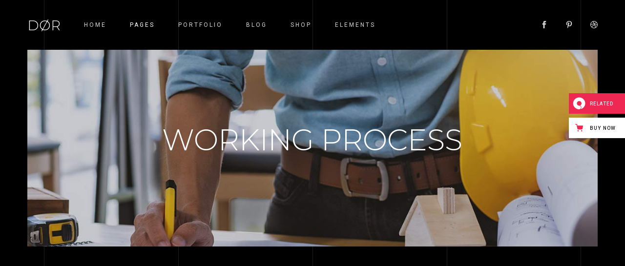

--- FILE ---
content_type: text/html; charset=UTF-8
request_url: https://dor.qodeinteractive.com/our-process/
body_size: 22090
content:
<!DOCTYPE html>
<html lang="en-US">
<head>
	
		<meta charset="UTF-8"/>
		<link rel="profile" href=https:"://gmpg.org/xfn/11"/>
		
				<meta name="viewport" content="width=device-width,initial-scale=1,user-scalable=yes">
		<title>Our Process &#8211; Dor</title>
<meta name='robots' content='max-image-preview:large' />

<!-- Google Tag Manager for WordPress by gtm4wp.com -->
<script data-cfasync="false" data-pagespeed-no-defer>
	var gtm4wp_datalayer_name = "dataLayer";
	var dataLayer = dataLayer || [];
</script>
<!-- End Google Tag Manager for WordPress by gtm4wp.com --><link rel='dns-prefetch' href='//export.qodethemes.com' />
<link rel='dns-prefetch' href='//maps.googleapis.com' />
<link rel='dns-prefetch' href='//static.zdassets.com' />
<link rel='dns-prefetch' href='//fonts.googleapis.com' />
<link rel='dns-prefetch' href='//s.w.org' />
<link rel="alternate" type="application/rss+xml" title="Dor &raquo; Feed" href="https://dor.qodeinteractive.com/feed/" />
<link rel="alternate" type="application/rss+xml" title="Dor &raquo; Comments Feed" href="https://dor.qodeinteractive.com/comments/feed/" />
<script type="text/javascript">
window._wpemojiSettings = {"baseUrl":"https:\/\/s.w.org\/images\/core\/emoji\/14.0.0\/72x72\/","ext":".png","svgUrl":"https:\/\/s.w.org\/images\/core\/emoji\/14.0.0\/svg\/","svgExt":".svg","source":{"concatemoji":"https:\/\/dor.qodeinteractive.com\/wp-includes\/js\/wp-emoji-release.min.js?ver=6.0.5"}};
/*! This file is auto-generated */
!function(e,a,t){var n,r,o,i=a.createElement("canvas"),p=i.getContext&&i.getContext("2d");function s(e,t){var a=String.fromCharCode,e=(p.clearRect(0,0,i.width,i.height),p.fillText(a.apply(this,e),0,0),i.toDataURL());return p.clearRect(0,0,i.width,i.height),p.fillText(a.apply(this,t),0,0),e===i.toDataURL()}function c(e){var t=a.createElement("script");t.src=e,t.defer=t.type="text/javascript",a.getElementsByTagName("head")[0].appendChild(t)}for(o=Array("flag","emoji"),t.supports={everything:!0,everythingExceptFlag:!0},r=0;r<o.length;r++)t.supports[o[r]]=function(e){if(!p||!p.fillText)return!1;switch(p.textBaseline="top",p.font="600 32px Arial",e){case"flag":return s([127987,65039,8205,9895,65039],[127987,65039,8203,9895,65039])?!1:!s([55356,56826,55356,56819],[55356,56826,8203,55356,56819])&&!s([55356,57332,56128,56423,56128,56418,56128,56421,56128,56430,56128,56423,56128,56447],[55356,57332,8203,56128,56423,8203,56128,56418,8203,56128,56421,8203,56128,56430,8203,56128,56423,8203,56128,56447]);case"emoji":return!s([129777,127995,8205,129778,127999],[129777,127995,8203,129778,127999])}return!1}(o[r]),t.supports.everything=t.supports.everything&&t.supports[o[r]],"flag"!==o[r]&&(t.supports.everythingExceptFlag=t.supports.everythingExceptFlag&&t.supports[o[r]]);t.supports.everythingExceptFlag=t.supports.everythingExceptFlag&&!t.supports.flag,t.DOMReady=!1,t.readyCallback=function(){t.DOMReady=!0},t.supports.everything||(n=function(){t.readyCallback()},a.addEventListener?(a.addEventListener("DOMContentLoaded",n,!1),e.addEventListener("load",n,!1)):(e.attachEvent("onload",n),a.attachEvent("onreadystatechange",function(){"complete"===a.readyState&&t.readyCallback()})),(e=t.source||{}).concatemoji?c(e.concatemoji):e.wpemoji&&e.twemoji&&(c(e.twemoji),c(e.wpemoji)))}(window,document,window._wpemojiSettings);
</script>
<style type="text/css">
img.wp-smiley,
img.emoji {
	display: inline !important;
	border: none !important;
	box-shadow: none !important;
	height: 1em !important;
	width: 1em !important;
	margin: 0 0.07em !important;
	vertical-align: -0.1em !important;
	background: none !important;
	padding: 0 !important;
}
</style>
	<link rel='stylesheet' id='wp-block-library-css'  href='https://dor.qodeinteractive.com/wp-includes/css/dist/block-library/style.min.css?ver=6.0.5' type='text/css' media='all' />
<link rel='stylesheet' id='wc-blocks-vendors-style-css'  href='https://dor.qodeinteractive.com/wp-content/plugins/woocommerce/packages/woocommerce-blocks/build/wc-blocks-vendors-style.css?ver=8.5.1' type='text/css' media='all' />
<link rel='stylesheet' id='wc-blocks-style-css'  href='https://dor.qodeinteractive.com/wp-content/plugins/woocommerce/packages/woocommerce-blocks/build/wc-blocks-style.css?ver=8.5.1' type='text/css' media='all' />
<style id='global-styles-inline-css' type='text/css'>
body{--wp--preset--color--black: #000000;--wp--preset--color--cyan-bluish-gray: #abb8c3;--wp--preset--color--white: #ffffff;--wp--preset--color--pale-pink: #f78da7;--wp--preset--color--vivid-red: #cf2e2e;--wp--preset--color--luminous-vivid-orange: #ff6900;--wp--preset--color--luminous-vivid-amber: #fcb900;--wp--preset--color--light-green-cyan: #7bdcb5;--wp--preset--color--vivid-green-cyan: #00d084;--wp--preset--color--pale-cyan-blue: #8ed1fc;--wp--preset--color--vivid-cyan-blue: #0693e3;--wp--preset--color--vivid-purple: #9b51e0;--wp--preset--gradient--vivid-cyan-blue-to-vivid-purple: linear-gradient(135deg,rgba(6,147,227,1) 0%,rgb(155,81,224) 100%);--wp--preset--gradient--light-green-cyan-to-vivid-green-cyan: linear-gradient(135deg,rgb(122,220,180) 0%,rgb(0,208,130) 100%);--wp--preset--gradient--luminous-vivid-amber-to-luminous-vivid-orange: linear-gradient(135deg,rgba(252,185,0,1) 0%,rgba(255,105,0,1) 100%);--wp--preset--gradient--luminous-vivid-orange-to-vivid-red: linear-gradient(135deg,rgba(255,105,0,1) 0%,rgb(207,46,46) 100%);--wp--preset--gradient--very-light-gray-to-cyan-bluish-gray: linear-gradient(135deg,rgb(238,238,238) 0%,rgb(169,184,195) 100%);--wp--preset--gradient--cool-to-warm-spectrum: linear-gradient(135deg,rgb(74,234,220) 0%,rgb(151,120,209) 20%,rgb(207,42,186) 40%,rgb(238,44,130) 60%,rgb(251,105,98) 80%,rgb(254,248,76) 100%);--wp--preset--gradient--blush-light-purple: linear-gradient(135deg,rgb(255,206,236) 0%,rgb(152,150,240) 100%);--wp--preset--gradient--blush-bordeaux: linear-gradient(135deg,rgb(254,205,165) 0%,rgb(254,45,45) 50%,rgb(107,0,62) 100%);--wp--preset--gradient--luminous-dusk: linear-gradient(135deg,rgb(255,203,112) 0%,rgb(199,81,192) 50%,rgb(65,88,208) 100%);--wp--preset--gradient--pale-ocean: linear-gradient(135deg,rgb(255,245,203) 0%,rgb(182,227,212) 50%,rgb(51,167,181) 100%);--wp--preset--gradient--electric-grass: linear-gradient(135deg,rgb(202,248,128) 0%,rgb(113,206,126) 100%);--wp--preset--gradient--midnight: linear-gradient(135deg,rgb(2,3,129) 0%,rgb(40,116,252) 100%);--wp--preset--duotone--dark-grayscale: url('#wp-duotone-dark-grayscale');--wp--preset--duotone--grayscale: url('#wp-duotone-grayscale');--wp--preset--duotone--purple-yellow: url('#wp-duotone-purple-yellow');--wp--preset--duotone--blue-red: url('#wp-duotone-blue-red');--wp--preset--duotone--midnight: url('#wp-duotone-midnight');--wp--preset--duotone--magenta-yellow: url('#wp-duotone-magenta-yellow');--wp--preset--duotone--purple-green: url('#wp-duotone-purple-green');--wp--preset--duotone--blue-orange: url('#wp-duotone-blue-orange');--wp--preset--font-size--small: 13px;--wp--preset--font-size--medium: 20px;--wp--preset--font-size--large: 36px;--wp--preset--font-size--x-large: 42px;}.has-black-color{color: var(--wp--preset--color--black) !important;}.has-cyan-bluish-gray-color{color: var(--wp--preset--color--cyan-bluish-gray) !important;}.has-white-color{color: var(--wp--preset--color--white) !important;}.has-pale-pink-color{color: var(--wp--preset--color--pale-pink) !important;}.has-vivid-red-color{color: var(--wp--preset--color--vivid-red) !important;}.has-luminous-vivid-orange-color{color: var(--wp--preset--color--luminous-vivid-orange) !important;}.has-luminous-vivid-amber-color{color: var(--wp--preset--color--luminous-vivid-amber) !important;}.has-light-green-cyan-color{color: var(--wp--preset--color--light-green-cyan) !important;}.has-vivid-green-cyan-color{color: var(--wp--preset--color--vivid-green-cyan) !important;}.has-pale-cyan-blue-color{color: var(--wp--preset--color--pale-cyan-blue) !important;}.has-vivid-cyan-blue-color{color: var(--wp--preset--color--vivid-cyan-blue) !important;}.has-vivid-purple-color{color: var(--wp--preset--color--vivid-purple) !important;}.has-black-background-color{background-color: var(--wp--preset--color--black) !important;}.has-cyan-bluish-gray-background-color{background-color: var(--wp--preset--color--cyan-bluish-gray) !important;}.has-white-background-color{background-color: var(--wp--preset--color--white) !important;}.has-pale-pink-background-color{background-color: var(--wp--preset--color--pale-pink) !important;}.has-vivid-red-background-color{background-color: var(--wp--preset--color--vivid-red) !important;}.has-luminous-vivid-orange-background-color{background-color: var(--wp--preset--color--luminous-vivid-orange) !important;}.has-luminous-vivid-amber-background-color{background-color: var(--wp--preset--color--luminous-vivid-amber) !important;}.has-light-green-cyan-background-color{background-color: var(--wp--preset--color--light-green-cyan) !important;}.has-vivid-green-cyan-background-color{background-color: var(--wp--preset--color--vivid-green-cyan) !important;}.has-pale-cyan-blue-background-color{background-color: var(--wp--preset--color--pale-cyan-blue) !important;}.has-vivid-cyan-blue-background-color{background-color: var(--wp--preset--color--vivid-cyan-blue) !important;}.has-vivid-purple-background-color{background-color: var(--wp--preset--color--vivid-purple) !important;}.has-black-border-color{border-color: var(--wp--preset--color--black) !important;}.has-cyan-bluish-gray-border-color{border-color: var(--wp--preset--color--cyan-bluish-gray) !important;}.has-white-border-color{border-color: var(--wp--preset--color--white) !important;}.has-pale-pink-border-color{border-color: var(--wp--preset--color--pale-pink) !important;}.has-vivid-red-border-color{border-color: var(--wp--preset--color--vivid-red) !important;}.has-luminous-vivid-orange-border-color{border-color: var(--wp--preset--color--luminous-vivid-orange) !important;}.has-luminous-vivid-amber-border-color{border-color: var(--wp--preset--color--luminous-vivid-amber) !important;}.has-light-green-cyan-border-color{border-color: var(--wp--preset--color--light-green-cyan) !important;}.has-vivid-green-cyan-border-color{border-color: var(--wp--preset--color--vivid-green-cyan) !important;}.has-pale-cyan-blue-border-color{border-color: var(--wp--preset--color--pale-cyan-blue) !important;}.has-vivid-cyan-blue-border-color{border-color: var(--wp--preset--color--vivid-cyan-blue) !important;}.has-vivid-purple-border-color{border-color: var(--wp--preset--color--vivid-purple) !important;}.has-vivid-cyan-blue-to-vivid-purple-gradient-background{background: var(--wp--preset--gradient--vivid-cyan-blue-to-vivid-purple) !important;}.has-light-green-cyan-to-vivid-green-cyan-gradient-background{background: var(--wp--preset--gradient--light-green-cyan-to-vivid-green-cyan) !important;}.has-luminous-vivid-amber-to-luminous-vivid-orange-gradient-background{background: var(--wp--preset--gradient--luminous-vivid-amber-to-luminous-vivid-orange) !important;}.has-luminous-vivid-orange-to-vivid-red-gradient-background{background: var(--wp--preset--gradient--luminous-vivid-orange-to-vivid-red) !important;}.has-very-light-gray-to-cyan-bluish-gray-gradient-background{background: var(--wp--preset--gradient--very-light-gray-to-cyan-bluish-gray) !important;}.has-cool-to-warm-spectrum-gradient-background{background: var(--wp--preset--gradient--cool-to-warm-spectrum) !important;}.has-blush-light-purple-gradient-background{background: var(--wp--preset--gradient--blush-light-purple) !important;}.has-blush-bordeaux-gradient-background{background: var(--wp--preset--gradient--blush-bordeaux) !important;}.has-luminous-dusk-gradient-background{background: var(--wp--preset--gradient--luminous-dusk) !important;}.has-pale-ocean-gradient-background{background: var(--wp--preset--gradient--pale-ocean) !important;}.has-electric-grass-gradient-background{background: var(--wp--preset--gradient--electric-grass) !important;}.has-midnight-gradient-background{background: var(--wp--preset--gradient--midnight) !important;}.has-small-font-size{font-size: var(--wp--preset--font-size--small) !important;}.has-medium-font-size{font-size: var(--wp--preset--font-size--medium) !important;}.has-large-font-size{font-size: var(--wp--preset--font-size--large) !important;}.has-x-large-font-size{font-size: var(--wp--preset--font-size--x-large) !important;}
</style>
<link rel='stylesheet' id='titan-adminbar-styles-css'  href='https://dor.qodeinteractive.com/wp-content/plugins/anti-spam/assets/css/admin-bar.css?ver=7.3.3' type='text/css' media='all' />
<link rel='stylesheet' id='contact-form-7-css'  href='https://dor.qodeinteractive.com/wp-content/plugins/contact-form-7/includes/css/styles.css?ver=5.6.4' type='text/css' media='all' />
<link rel='stylesheet' id='rabbit_css-css'  href='https://export.qodethemes.com/_toolbar/assets/css/rbt-modules.css?ver=6.0.5' type='text/css' media='all' />
<style id='woocommerce-inline-inline-css' type='text/css'>
.woocommerce form .form-row .required { visibility: visible; }
</style>
<link rel='stylesheet' id='ppress-frontend-css'  href='https://dor.qodeinteractive.com/wp-content/plugins/wp-user-avatar/assets/css/frontend.min.css?ver=4.3.0' type='text/css' media='all' />
<link rel='stylesheet' id='ppress-flatpickr-css'  href='https://dor.qodeinteractive.com/wp-content/plugins/wp-user-avatar/assets/flatpickr/flatpickr.min.css?ver=4.3.0' type='text/css' media='all' />
<link rel='stylesheet' id='ppress-select2-css'  href='https://dor.qodeinteractive.com/wp-content/plugins/wp-user-avatar/assets/select2/select2.min.css?ver=6.0.5' type='text/css' media='all' />
<link rel='stylesheet' id='dor-mikado-default-style-css'  href='https://dor.qodeinteractive.com/wp-content/themes/dor/style.css?ver=6.0.5' type='text/css' media='all' />
<link rel='stylesheet' id='dor-mikado-modules-css'  href='https://dor.qodeinteractive.com/wp-content/themes/dor/assets/css/modules.min.css?ver=6.0.5' type='text/css' media='all' />
<link rel='stylesheet' id='mkdf-dripicons-css'  href='https://dor.qodeinteractive.com/wp-content/themes/dor/framework/lib/icons-pack/dripicons/dripicons.css?ver=6.0.5' type='text/css' media='all' />
<link rel='stylesheet' id='mkdf-font_elegant-css'  href='https://dor.qodeinteractive.com/wp-content/themes/dor/framework/lib/icons-pack/elegant-icons/style.min.css?ver=6.0.5' type='text/css' media='all' />
<link rel='stylesheet' id='mkdf-font_awesome-css'  href='https://dor.qodeinteractive.com/wp-content/themes/dor/framework/lib/icons-pack/font-awesome/css/fontawesome-all.min.css?ver=6.0.5' type='text/css' media='all' />
<link rel='stylesheet' id='mkdf-ion_icons-css'  href='https://dor.qodeinteractive.com/wp-content/themes/dor/framework/lib/icons-pack/ion-icons/css/ionicons.min.css?ver=6.0.5' type='text/css' media='all' />
<link rel='stylesheet' id='mkdf-linea_icons-css'  href='https://dor.qodeinteractive.com/wp-content/themes/dor/framework/lib/icons-pack/linea-icons/style.css?ver=6.0.5' type='text/css' media='all' />
<link rel='stylesheet' id='mkdf-linear_icons-css'  href='https://dor.qodeinteractive.com/wp-content/themes/dor/framework/lib/icons-pack/linear-icons/style.css?ver=6.0.5' type='text/css' media='all' />
<link rel='stylesheet' id='mkdf-simple_line_icons-css'  href='https://dor.qodeinteractive.com/wp-content/themes/dor/framework/lib/icons-pack/simple-line-icons/simple-line-icons.css?ver=6.0.5' type='text/css' media='all' />
<link rel='stylesheet' id='mediaelement-css'  href='https://dor.qodeinteractive.com/wp-includes/js/mediaelement/mediaelementplayer-legacy.min.css?ver=4.2.16' type='text/css' media='all' />
<link rel='stylesheet' id='wp-mediaelement-css'  href='https://dor.qodeinteractive.com/wp-includes/js/mediaelement/wp-mediaelement.min.css?ver=6.0.5' type='text/css' media='all' />
<link rel='stylesheet' id='dor-mikado-woo-css'  href='https://dor.qodeinteractive.com/wp-content/themes/dor/assets/css/woocommerce.min.css?ver=6.0.5' type='text/css' media='all' />
<style id='dor-mikado-woo-inline-css' type='text/css'>
.page-id-927 .mkdf-content .mkdf-content-inner > .mkdf-container > .mkdf-container-inner, .page-id-927 .mkdf-content .mkdf-content-inner > .mkdf-full-width > .mkdf-full-width-inner { padding: 102px 0% 0px;}@media only screen and (max-width: 1024px) {.page-id-927 .mkdf-content .mkdf-content-inner > .mkdf-container > .mkdf-container-inner, .page-id-927 .mkdf-content .mkdf-content-inner > .mkdf-full-width > .mkdf-full-width-inner { padding: 4.4% 0%  0px;}}.page-id-927 .mkdf-content .mkdf-content-inner > .mkdf-container > .mkdf-container-inner, .page-id-927 .mkdf-content .mkdf-content-inner > .mkdf-full-width > .mkdf-full-width-inner { padding: 102px 0% 0px;}@media only screen and (max-width: 1024px) {.page-id-927 .mkdf-content .mkdf-content-inner > .mkdf-container > .mkdf-container-inner, .page-id-927 .mkdf-content .mkdf-content-inner > .mkdf-full-width > .mkdf-full-width-inner { padding: 4.4% 0%  0px;}}.page-id-927.mkdf-boxed .mkdf-wrapper { background-color: #0a0a0a;}.page-id-927.mkdf-paspartu-enabled .mkdf-wrapper { background-color: #0a0a0a;padding: 4.4%;}.mkdf-paspartu-enabled .mkdf-page-header .mkdf-fixed-wrapper.fixed, .mkdf-paspartu-enabled .mkdf-sticky-header, .mkdf-paspartu-enabled .mkdf-mobile-header.mobile-header-appear .mkdf-mobile-header-inner { left: 4.4%;width: calc(100% - 8.8%);}.mkdf-paspartu-enabled.mkdf-fixed-paspartu-enabled .mkdf-page-header .mkdf-fixed-wrapper.fixed, .mkdf-paspartu-enabled.mkdf-fixed-paspartu-enabled .mkdf-sticky-header.header-appear, .mkdf-paspartu-enabled.mkdf-fixed-paspartu-enabled .mkdf-mobile-header.mobile-header-appear .mkdf-mobile-header-inner { margin-top: 4.4%;}.page-id-927 .mkdf-page-header .mkdf-vertical-align-containers, .page-id-927 .mkdf-top-bar .mkdf-vertical-align-containers { padding-left: 4.4%;padding-right: 4.4%;}.page-id-927 .mkdf-page-header .mkdf-menu-area { background-color: rgba(209, 209, 209, 0);}
</style>
<link rel='stylesheet' id='dor-mikado-modules-responsive-css'  href='https://dor.qodeinteractive.com/wp-content/themes/dor/assets/css/modules-responsive.min.css?ver=6.0.5' type='text/css' media='all' />
<link rel='stylesheet' id='dor-mikado-woo-responsive-css'  href='https://dor.qodeinteractive.com/wp-content/themes/dor/assets/css/woocommerce-responsive.min.css?ver=6.0.5' type='text/css' media='all' />
<link rel='stylesheet' id='dor-mikado-google-fonts-css'  href='https://fonts.googleapis.com/css?family=Montserrat%3A200%2C200i%2C300%2C300i%2C400%2C400i%2C500%2C500i%2C600%2C600i%2C700%2C700i%7CAlegreya%3A200%2C200i%2C300%2C300i%2C400%2C400i%2C500%2C500i%2C600%2C600i%2C700%2C700i%7CRoboto%3A200%2C200i%2C300%2C300i%2C400%2C400i%2C500%2C500i%2C600%2C600i%2C700%2C700i%7CRaleway%3A200%2C200i%2C300%2C300i%2C400%2C400i%2C500%2C500i%2C600%2C600i%2C700%2C700i&#038;subset=latin-ext&#038;ver=1.0.0' type='text/css' media='all' />
<link rel='stylesheet' id='dor-core-dashboard-style-css'  href='https://dor.qodeinteractive.com/wp-content/plugins/dor-core/core-dashboard/assets/css/core-dashboard.min.css?ver=6.0.5' type='text/css' media='all' />
<link rel='stylesheet' id='js_composer_front-css'  href='https://dor.qodeinteractive.com/wp-content/plugins/js_composer/assets/css/js_composer.min.css?ver=6.10.0' type='text/css' media='all' />
<link rel='stylesheet' id='qode-zendesk-chat-css'  href='https://dor.qodeinteractive.com/wp-content/plugins/qode-zendesk-chat//assets/main.css?ver=6.0.5' type='text/css' media='all' />
<script type='text/javascript' src='https://dor.qodeinteractive.com/wp-includes/js/jquery/jquery.min.js?ver=3.6.0' id='jquery-core-js'></script>
<script type='text/javascript' src='https://dor.qodeinteractive.com/wp-includes/js/jquery/jquery-migrate.min.js?ver=3.3.2' id='jquery-migrate-js'></script>
<script type='text/javascript' src='https://dor.qodeinteractive.com/wp-content/plugins/revslider/public/assets/js/rbtools.min.js?ver=6.6.5' async id='tp-tools-js'></script>
<script type='text/javascript' src='https://dor.qodeinteractive.com/wp-content/plugins/revslider/public/assets/js/rs6.min.js?ver=6.6.5' async id='revmin-js'></script>
<script type='text/javascript' src='https://dor.qodeinteractive.com/wp-content/plugins/woocommerce/assets/js/jquery-blockui/jquery.blockUI.min.js?ver=2.7.0-wc.7.0.0' id='jquery-blockui-js'></script>
<script type='text/javascript' id='wc-add-to-cart-js-extra'>
/* <![CDATA[ */
var wc_add_to_cart_params = {"ajax_url":"\/wp-admin\/admin-ajax.php","wc_ajax_url":"\/?wc-ajax=%%endpoint%%","i18n_view_cart":"View cart","cart_url":"https:\/\/dor.qodeinteractive.com\/cart\/","is_cart":"","cart_redirect_after_add":"no"};
/* ]]> */
</script>
<script type='text/javascript' src='https://dor.qodeinteractive.com/wp-content/plugins/woocommerce/assets/js/frontend/add-to-cart.min.js?ver=7.0.0' id='wc-add-to-cart-js'></script>
<script type='text/javascript' src='https://dor.qodeinteractive.com/wp-content/plugins/wp-user-avatar/assets/flatpickr/flatpickr.min.js?ver=4.3.0' id='ppress-flatpickr-js'></script>
<script type='text/javascript' src='https://dor.qodeinteractive.com/wp-content/plugins/wp-user-avatar/assets/select2/select2.min.js?ver=4.3.0' id='ppress-select2-js'></script>
<script type='text/javascript' src='https://dor.qodeinteractive.com/wp-content/plugins/js_composer/assets/js/vendors/woocommerce-add-to-cart.js?ver=6.10.0' id='vc_woocommerce-add-to-cart-js-js'></script>
<link rel="https://api.w.org/" href="https://dor.qodeinteractive.com/wp-json/" /><link rel="alternate" type="application/json" href="https://dor.qodeinteractive.com/wp-json/wp/v2/pages/927" /><link rel="EditURI" type="application/rsd+xml" title="RSD" href="https://dor.qodeinteractive.com/xmlrpc.php?rsd" />
<link rel="wlwmanifest" type="application/wlwmanifest+xml" href="https://dor.qodeinteractive.com/wp-includes/wlwmanifest.xml" /> 
<meta name="generator" content="WordPress 6.0.5" />
<meta name="generator" content="WooCommerce 7.0.0" />
<link rel="canonical" href="https://dor.qodeinteractive.com/our-process/" />
<link rel='shortlink' href='https://dor.qodeinteractive.com/?p=927' />
<link rel="alternate" type="application/json+oembed" href="https://dor.qodeinteractive.com/wp-json/oembed/1.0/embed?url=https%3A%2F%2Fdor.qodeinteractive.com%2Four-process%2F" />
<link rel="alternate" type="text/xml+oembed" href="https://dor.qodeinteractive.com/wp-json/oembed/1.0/embed?url=https%3A%2F%2Fdor.qodeinteractive.com%2Four-process%2F&#038;format=xml" />
<script type="text/javascript">
(function(url){
	if(/(?:Chrome\/26\.0\.1410\.63 Safari\/537\.31|WordfenceTestMonBot)/.test(navigator.userAgent)){ return; }
	var addEvent = function(evt, handler) {
		if (window.addEventListener) {
			document.addEventListener(evt, handler, false);
		} else if (window.attachEvent) {
			document.attachEvent('on' + evt, handler);
		}
	};
	var removeEvent = function(evt, handler) {
		if (window.removeEventListener) {
			document.removeEventListener(evt, handler, false);
		} else if (window.detachEvent) {
			document.detachEvent('on' + evt, handler);
		}
	};
	var evts = 'contextmenu dblclick drag dragend dragenter dragleave dragover dragstart drop keydown keypress keyup mousedown mousemove mouseout mouseover mouseup mousewheel scroll'.split(' ');
	var logHuman = function() {
		if (window.wfLogHumanRan) { return; }
		window.wfLogHumanRan = true;
		var wfscr = document.createElement('script');
		wfscr.type = 'text/javascript';
		wfscr.async = true;
		wfscr.src = url + '&r=' + Math.random();
		(document.getElementsByTagName('head')[0]||document.getElementsByTagName('body')[0]).appendChild(wfscr);
		for (var i = 0; i < evts.length; i++) {
			removeEvent(evts[i], logHuman);
		}
	};
	for (var i = 0; i < evts.length; i++) {
		addEvent(evts[i], logHuman);
	}
})('//dor.qodeinteractive.com/?wordfence_lh=1&hid=462D785252ACC894E41916CDD878168A');
</script>
<!-- Google Tag Manager for WordPress by gtm4wp.com -->
<!-- GTM Container placement set to footer -->
<script data-cfasync="false" data-pagespeed-no-defer>
	var dataLayer_content = {"pagePostType":"page","pagePostType2":"single-page","pagePostAuthor":"admin"};
	dataLayer.push( dataLayer_content );
</script>
<script data-cfasync="false">
(function(w,d,s,l,i){w[l]=w[l]||[];w[l].push({'gtm.start':
new Date().getTime(),event:'gtm.js'});var f=d.getElementsByTagName(s)[0],
j=d.createElement(s),dl=l!='dataLayer'?'&l='+l:'';j.async=true;j.src=
'//www.googletagmanager.com/gtm.'+'js?id='+i+dl;f.parentNode.insertBefore(j,f);
})(window,document,'script','dataLayer','GTM-KTQ2BTD');
</script>
<!-- End Google Tag Manager -->
<!-- End Google Tag Manager for WordPress by gtm4wp.com -->	<noscript><style>.woocommerce-product-gallery{ opacity: 1 !important; }</style></noscript>
	<meta name="generator" content="Powered by WPBakery Page Builder - drag and drop page builder for WordPress."/>
<meta name="generator" content="Powered by Slider Revolution 6.6.5 - responsive, Mobile-Friendly Slider Plugin for WordPress with comfortable drag and drop interface." />
<link rel="icon" href="https://dor.qodeinteractive.com/wp-content/uploads/2019/05/cropped-Dor-favicon-1-32x32.png" sizes="32x32" />
<link rel="icon" href="https://dor.qodeinteractive.com/wp-content/uploads/2019/05/cropped-Dor-favicon-1-192x192.png" sizes="192x192" />
<link rel="apple-touch-icon" href="https://dor.qodeinteractive.com/wp-content/uploads/2019/05/cropped-Dor-favicon-1-180x180.png" />
<meta name="msapplication-TileImage" content="https://dor.qodeinteractive.com/wp-content/uploads/2019/05/cropped-Dor-favicon-1-270x270.png" />
<script>function setREVStartSize(e){
			//window.requestAnimationFrame(function() {
				window.RSIW = window.RSIW===undefined ? window.innerWidth : window.RSIW;
				window.RSIH = window.RSIH===undefined ? window.innerHeight : window.RSIH;
				try {
					var pw = document.getElementById(e.c).parentNode.offsetWidth,
						newh;
					pw = pw===0 || isNaN(pw) || (e.l=="fullwidth" || e.layout=="fullwidth") ? window.RSIW : pw;
					e.tabw = e.tabw===undefined ? 0 : parseInt(e.tabw);
					e.thumbw = e.thumbw===undefined ? 0 : parseInt(e.thumbw);
					e.tabh = e.tabh===undefined ? 0 : parseInt(e.tabh);
					e.thumbh = e.thumbh===undefined ? 0 : parseInt(e.thumbh);
					e.tabhide = e.tabhide===undefined ? 0 : parseInt(e.tabhide);
					e.thumbhide = e.thumbhide===undefined ? 0 : parseInt(e.thumbhide);
					e.mh = e.mh===undefined || e.mh=="" || e.mh==="auto" ? 0 : parseInt(e.mh,0);
					if(e.layout==="fullscreen" || e.l==="fullscreen")
						newh = Math.max(e.mh,window.RSIH);
					else{
						e.gw = Array.isArray(e.gw) ? e.gw : [e.gw];
						for (var i in e.rl) if (e.gw[i]===undefined || e.gw[i]===0) e.gw[i] = e.gw[i-1];
						e.gh = e.el===undefined || e.el==="" || (Array.isArray(e.el) && e.el.length==0)? e.gh : e.el;
						e.gh = Array.isArray(e.gh) ? e.gh : [e.gh];
						for (var i in e.rl) if (e.gh[i]===undefined || e.gh[i]===0) e.gh[i] = e.gh[i-1];
											
						var nl = new Array(e.rl.length),
							ix = 0,
							sl;
						e.tabw = e.tabhide>=pw ? 0 : e.tabw;
						e.thumbw = e.thumbhide>=pw ? 0 : e.thumbw;
						e.tabh = e.tabhide>=pw ? 0 : e.tabh;
						e.thumbh = e.thumbhide>=pw ? 0 : e.thumbh;
						for (var i in e.rl) nl[i] = e.rl[i]<window.RSIW ? 0 : e.rl[i];
						sl = nl[0];
						for (var i in nl) if (sl>nl[i] && nl[i]>0) { sl = nl[i]; ix=i;}
						var m = pw>(e.gw[ix]+e.tabw+e.thumbw) ? 1 : (pw-(e.tabw+e.thumbw)) / (e.gw[ix]);
						newh =  (e.gh[ix] * m) + (e.tabh + e.thumbh);
					}
					var el = document.getElementById(e.c);
					if (el!==null && el) el.style.height = newh+"px";
					el = document.getElementById(e.c+"_wrapper");
					if (el!==null && el) {
						el.style.height = newh+"px";
						el.style.display = "block";
					}
				} catch(e){
					console.log("Failure at Presize of Slider:" + e)
				}
			//});
		  };</script>
		<style type="text/css" id="wp-custom-css">
			.mkdf-parallax-row-holder {
    background-size: cover;
}

.mkdf-fullscreen-menu-holder {
    background-size: cover;
}

/* 2560 screen fixes start */
@media only screen and (min-width: 1921px) {
	.mkdf-title-holder.mkdf-has-bg-image {
    	background-size: cover;
   }
	
	.mkdf-portfolio-list-holder.mkdf-pl-fullscreen-slide-info.mkdf-one-columns .mkdf-list-is-slider .mkdf-item-space {
		width: 100% !important;
	}
}

@media screen and (min-width: 2560px) {
    .mkdf-video-button-holder
    .mkdf-video-button-image img {
        width: 100vw;
    }
}
/* 2560 screen fixes end */		</style>
		<style type="text/css" data-type="vc_shortcodes-custom-css">.vc_custom_1559029437684{margin-right: 4.4% !important;margin-left: 4.4% !important;}.vc_custom_1555076710960{padding-top: 124px !important;padding-bottom: 132px !important;}.vc_custom_1555423439522{margin-right: 4.4% !important;margin-left: 4.4% !important;padding-top: 134px !important;padding-bottom: 126px !important;}.vc_custom_1555076615551{padding-top: 150px !important;padding-bottom: 150px !important;}</style><noscript><style> .wpb_animate_when_almost_visible { opacity: 1; }</style></noscript></head>
<body class="page-template page-template-full-width page-template-full-width-php page page-id-927 theme-dor dor-core-2.1 woocommerce-no-js dor-ver-2.2.1 mkdf-grid-1300 mkdf-wide-dropdown-menu-content-in-grid mkdf-sticky-header-on-scroll-down-up mkdf-dropdown-animate-height mkdf-header-standard mkdf-menu-area-shadow-disable mkdf-menu-area-in-grid-shadow-disable mkdf-menu-area-border-disable mkdf-menu-area-in-grid-border-disable mkdf-logo-area-border-disable mkdf-logo-area-in-grid-border-disable mkdf-header-vertical-shadow-disable mkdf-header-vertical-border-disable mkdf-side-menu-slide-from-right mkdf-woocommerce-columns-3 mkdf-woo-normal-space mkdf-woo-pl-info-below-image mkdf-woo-single-thumb-below-image mkdf-woo-single-has-pretty-photo mkdf-default-mobile-header mkdf-sticky-up-mobile-header wpb-js-composer js-comp-ver-6.10.0 vc_responsive elementor-default elementor-kit-4291" itemscope itemtype="https://schema.org/WebPage">
    <svg xmlns="http://www.w3.org/2000/svg" viewBox="0 0 0 0" width="0" height="0" focusable="false" role="none" style="visibility: hidden; position: absolute; left: -9999px; overflow: hidden;" ><defs><filter id="wp-duotone-dark-grayscale"><feColorMatrix color-interpolation-filters="sRGB" type="matrix" values=" .299 .587 .114 0 0 .299 .587 .114 0 0 .299 .587 .114 0 0 .299 .587 .114 0 0 " /><feComponentTransfer color-interpolation-filters="sRGB" ><feFuncR type="table" tableValues="0 0.49803921568627" /><feFuncG type="table" tableValues="0 0.49803921568627" /><feFuncB type="table" tableValues="0 0.49803921568627" /><feFuncA type="table" tableValues="1 1" /></feComponentTransfer><feComposite in2="SourceGraphic" operator="in" /></filter></defs></svg><svg xmlns="http://www.w3.org/2000/svg" viewBox="0 0 0 0" width="0" height="0" focusable="false" role="none" style="visibility: hidden; position: absolute; left: -9999px; overflow: hidden;" ><defs><filter id="wp-duotone-grayscale"><feColorMatrix color-interpolation-filters="sRGB" type="matrix" values=" .299 .587 .114 0 0 .299 .587 .114 0 0 .299 .587 .114 0 0 .299 .587 .114 0 0 " /><feComponentTransfer color-interpolation-filters="sRGB" ><feFuncR type="table" tableValues="0 1" /><feFuncG type="table" tableValues="0 1" /><feFuncB type="table" tableValues="0 1" /><feFuncA type="table" tableValues="1 1" /></feComponentTransfer><feComposite in2="SourceGraphic" operator="in" /></filter></defs></svg><svg xmlns="http://www.w3.org/2000/svg" viewBox="0 0 0 0" width="0" height="0" focusable="false" role="none" style="visibility: hidden; position: absolute; left: -9999px; overflow: hidden;" ><defs><filter id="wp-duotone-purple-yellow"><feColorMatrix color-interpolation-filters="sRGB" type="matrix" values=" .299 .587 .114 0 0 .299 .587 .114 0 0 .299 .587 .114 0 0 .299 .587 .114 0 0 " /><feComponentTransfer color-interpolation-filters="sRGB" ><feFuncR type="table" tableValues="0.54901960784314 0.98823529411765" /><feFuncG type="table" tableValues="0 1" /><feFuncB type="table" tableValues="0.71764705882353 0.25490196078431" /><feFuncA type="table" tableValues="1 1" /></feComponentTransfer><feComposite in2="SourceGraphic" operator="in" /></filter></defs></svg><svg xmlns="http://www.w3.org/2000/svg" viewBox="0 0 0 0" width="0" height="0" focusable="false" role="none" style="visibility: hidden; position: absolute; left: -9999px; overflow: hidden;" ><defs><filter id="wp-duotone-blue-red"><feColorMatrix color-interpolation-filters="sRGB" type="matrix" values=" .299 .587 .114 0 0 .299 .587 .114 0 0 .299 .587 .114 0 0 .299 .587 .114 0 0 " /><feComponentTransfer color-interpolation-filters="sRGB" ><feFuncR type="table" tableValues="0 1" /><feFuncG type="table" tableValues="0 0.27843137254902" /><feFuncB type="table" tableValues="0.5921568627451 0.27843137254902" /><feFuncA type="table" tableValues="1 1" /></feComponentTransfer><feComposite in2="SourceGraphic" operator="in" /></filter></defs></svg><svg xmlns="http://www.w3.org/2000/svg" viewBox="0 0 0 0" width="0" height="0" focusable="false" role="none" style="visibility: hidden; position: absolute; left: -9999px; overflow: hidden;" ><defs><filter id="wp-duotone-midnight"><feColorMatrix color-interpolation-filters="sRGB" type="matrix" values=" .299 .587 .114 0 0 .299 .587 .114 0 0 .299 .587 .114 0 0 .299 .587 .114 0 0 " /><feComponentTransfer color-interpolation-filters="sRGB" ><feFuncR type="table" tableValues="0 0" /><feFuncG type="table" tableValues="0 0.64705882352941" /><feFuncB type="table" tableValues="0 1" /><feFuncA type="table" tableValues="1 1" /></feComponentTransfer><feComposite in2="SourceGraphic" operator="in" /></filter></defs></svg><svg xmlns="http://www.w3.org/2000/svg" viewBox="0 0 0 0" width="0" height="0" focusable="false" role="none" style="visibility: hidden; position: absolute; left: -9999px; overflow: hidden;" ><defs><filter id="wp-duotone-magenta-yellow"><feColorMatrix color-interpolation-filters="sRGB" type="matrix" values=" .299 .587 .114 0 0 .299 .587 .114 0 0 .299 .587 .114 0 0 .299 .587 .114 0 0 " /><feComponentTransfer color-interpolation-filters="sRGB" ><feFuncR type="table" tableValues="0.78039215686275 1" /><feFuncG type="table" tableValues="0 0.94901960784314" /><feFuncB type="table" tableValues="0.35294117647059 0.47058823529412" /><feFuncA type="table" tableValues="1 1" /></feComponentTransfer><feComposite in2="SourceGraphic" operator="in" /></filter></defs></svg><svg xmlns="http://www.w3.org/2000/svg" viewBox="0 0 0 0" width="0" height="0" focusable="false" role="none" style="visibility: hidden; position: absolute; left: -9999px; overflow: hidden;" ><defs><filter id="wp-duotone-purple-green"><feColorMatrix color-interpolation-filters="sRGB" type="matrix" values=" .299 .587 .114 0 0 .299 .587 .114 0 0 .299 .587 .114 0 0 .299 .587 .114 0 0 " /><feComponentTransfer color-interpolation-filters="sRGB" ><feFuncR type="table" tableValues="0.65098039215686 0.40392156862745" /><feFuncG type="table" tableValues="0 1" /><feFuncB type="table" tableValues="0.44705882352941 0.4" /><feFuncA type="table" tableValues="1 1" /></feComponentTransfer><feComposite in2="SourceGraphic" operator="in" /></filter></defs></svg><svg xmlns="http://www.w3.org/2000/svg" viewBox="0 0 0 0" width="0" height="0" focusable="false" role="none" style="visibility: hidden; position: absolute; left: -9999px; overflow: hidden;" ><defs><filter id="wp-duotone-blue-orange"><feColorMatrix color-interpolation-filters="sRGB" type="matrix" values=" .299 .587 .114 0 0 .299 .587 .114 0 0 .299 .587 .114 0 0 .299 .587 .114 0 0 " /><feComponentTransfer color-interpolation-filters="sRGB" ><feFuncR type="table" tableValues="0.098039215686275 1" /><feFuncG type="table" tableValues="0 0.66274509803922" /><feFuncB type="table" tableValues="0.84705882352941 0.41960784313725" /><feFuncA type="table" tableValues="1 1" /></feComponentTransfer><feComposite in2="SourceGraphic" operator="in" /></filter></defs></svg>    <div class="mkdf-wrapper">
        <div class="mkdf-wrapper-inner">
            
<header class="mkdf-page-header">
		
				
	<div class="mkdf-menu-area mkdf-menu-left">
				
						
			<div class="mkdf-vertical-align-containers">
				<div class="mkdf-position-left"><!--
				 --><div class="mkdf-position-left-inner">
						

    <div class="mkdf-logo-wrapper mkdf-text-logo">
        <a itemprop="url" href="https://dor.qodeinteractive.com/">
                            <span class="mkdf-text-logo-left-wrap">
                    <span class="mkdf-text-logo-left" >
                    DØR                    </span>
                </span>
                    </a>
    </div>
														
	<nav class="mkdf-main-menu mkdf-drop-down mkdf-default-nav">
		<ul id="menu-main-menu" class="clearfix"><li id="nav-menu-item-18" class="menu-item menu-item-type-custom menu-item-object-custom menu-item-has-children  has_sub narrow"><a href="#" class=""><span class="item_outer"><span class="item_text">Home</span><i class="mkdf-menu-arrow fa fa-angle-down"></i></span></a>
<div class="second"><div class="inner"><ul>
	<li id="nav-menu-item-16" class="menu-item menu-item-type-post_type menu-item-object-page menu-item-home "><a href="https://dor.qodeinteractive.com/" class=""><span class="item_outer"><span class="item_text">Main Home</span></span></a></li>
	<li id="nav-menu-item-1202" class="menu-item menu-item-type-post_type menu-item-object-page "><a href="https://dor.qodeinteractive.com/architecture-studio/" class=""><span class="item_outer"><span class="item_text">Architecture Studio</span></span></a></li>
	<li id="nav-menu-item-2030" class="menu-item menu-item-type-post_type menu-item-object-page "><a href="https://dor.qodeinteractive.com/project-columns-scroll/" class=""><span class="item_outer"><span class="item_text">Project Columns Scroll</span></span></a></li>
	<li id="nav-menu-item-1377" class="menu-item menu-item-type-post_type menu-item-object-page "><a href="https://dor.qodeinteractive.com/interior-design-agency/" class=""><span class="item_outer"><span class="item_text">Interior Design Agency</span></span></a></li>
	<li id="nav-menu-item-1945" class="menu-item menu-item-type-post_type menu-item-object-page "><a href="https://dor.qodeinteractive.com/split-slider-showcase/" class=""><span class="item_outer"><span class="item_text">Split Slider Showcase</span></span></a></li>
	<li id="nav-menu-item-3806" class="menu-item menu-item-type-post_type menu-item-object-page "><a href="https://dor.qodeinteractive.com/parallax-showcase/" class=""><span class="item_outer"><span class="item_text">Parallax Showcase</span></span></a></li>
	<li id="nav-menu-item-2452" class="menu-item menu-item-type-post_type menu-item-object-page "><a href="https://dor.qodeinteractive.com/floating-portfolio/" class=""><span class="item_outer"><span class="item_text">Floating Portfolio</span></span></a></li>
	<li id="nav-menu-item-2029" class="menu-item menu-item-type-post_type menu-item-object-page "><a href="https://dor.qodeinteractive.com/portfolio-categories/" class=""><span class="item_outer"><span class="item_text">Portfolio Categories</span></span></a></li>
	<li id="nav-menu-item-1648" class="menu-item menu-item-type-post_type menu-item-object-page "><a href="https://dor.qodeinteractive.com/real-estate-showcase/" class=""><span class="item_outer"><span class="item_text">Real Estate Showcase</span></span></a></li>
	<li id="nav-menu-item-2165" class="menu-item menu-item-type-post_type menu-item-object-page "><a href="https://dor.qodeinteractive.com/thumbnail-slider/" class=""><span class="item_outer"><span class="item_text">Thumbnail Slider</span></span></a></li>
	<li id="nav-menu-item-2520" class="menu-item menu-item-type-post_type menu-item-object-page "><a href="https://dor.qodeinteractive.com/portfolio-tabs-slider/" class=""><span class="item_outer"><span class="item_text">Portfolio Tabs Slider</span></span></a></li>
	<li id="nav-menu-item-1893" class="menu-item menu-item-type-post_type menu-item-object-page "><a href="https://dor.qodeinteractive.com/furniture-store/" class=""><span class="item_outer"><span class="item_text">Furniture Store</span></span></a></li>
	<li id="nav-menu-item-4275" class="menu-item menu-item-type-post_type menu-item-object-page "><a href="https://dor.qodeinteractive.com/landing/" class=""><span class="item_outer"><span class="item_text">Landing</span></span></a></li>
</ul></div></div>
</li>
<li id="nav-menu-item-19" class="menu-item menu-item-type-custom menu-item-object-custom current-menu-ancestor current-menu-parent menu-item-has-children mkdf-active-item has_sub narrow"><a href="#" class=" current "><span class="item_outer"><span class="item_text">Pages</span><i class="mkdf-menu-arrow fa fa-angle-down"></i></span></a>
<div class="second"><div class="inner"><ul>
	<li id="nav-menu-item-513" class="menu-item menu-item-type-post_type menu-item-object-page "><a href="https://dor.qodeinteractive.com/about-us/" class=""><span class="item_outer"><span class="item_text">About Us</span></span></a></li>
	<li id="nav-menu-item-983" class="menu-item menu-item-type-post_type menu-item-object-page "><a href="https://dor.qodeinteractive.com/our-team/" class=""><span class="item_outer"><span class="item_text">Our Team</span></span></a></li>
	<li id="nav-menu-item-1102" class="menu-item menu-item-type-post_type menu-item-object-page "><a href="https://dor.qodeinteractive.com/about-me/" class=""><span class="item_outer"><span class="item_text">About Me</span></span></a></li>
	<li id="nav-menu-item-984" class="menu-item menu-item-type-post_type menu-item-object-page "><a href="https://dor.qodeinteractive.com/vcard/" class=""><span class="item_outer"><span class="item_text">vCard</span></span></a></li>
	<li id="nav-menu-item-1101" class="menu-item menu-item-type-post_type menu-item-object-page "><a href="https://dor.qodeinteractive.com/our-history/" class=""><span class="item_outer"><span class="item_text">Our History</span></span></a></li>
	<li id="nav-menu-item-981" class="menu-item menu-item-type-post_type menu-item-object-page current-menu-item page_item page-item-927 current_page_item "><a href="https://dor.qodeinteractive.com/our-process/" class=""><span class="item_outer"><span class="item_text">Our Process</span></span></a></li>
	<li id="nav-menu-item-982" class="menu-item menu-item-type-post_type menu-item-object-page "><a href="https://dor.qodeinteractive.com/our-partners/" class=""><span class="item_outer"><span class="item_text">Our Partners</span></span></a></li>
	<li id="nav-menu-item-985" class="menu-item menu-item-type-post_type menu-item-object-page "><a href="https://dor.qodeinteractive.com/pricing-plans/" class=""><span class="item_outer"><span class="item_text">Pricing Plans</span></span></a></li>
	<li id="nav-menu-item-509" class="menu-item menu-item-type-post_type menu-item-object-page "><a href="https://dor.qodeinteractive.com/contact-us/" class=""><span class="item_outer"><span class="item_text">Contact Us</span></span></a></li>
	<li id="nav-menu-item-3243" class="menu-item menu-item-type-custom menu-item-object-custom "><a href="https://dor.qodeinteractive.com/404-error-page" class=""><span class="item_outer"><span class="item_text">404 Error Page</span></span></a></li>
</ul></div></div>
</li>
<li id="nav-menu-item-20" class="menu-item menu-item-type-custom menu-item-object-custom menu-item-has-children  has_sub wide"><a href="#" class=""><span class="item_outer"><span class="item_text">Portfolio</span><i class="mkdf-menu-arrow fa fa-angle-down"></i></span></a>
<div class="second"><div class="inner"><ul>
	<li id="nav-menu-item-810" class="mkdf-ccfmmi menu-item menu-item-type-custom menu-item-object-custom menu-item-has-children sub"><a href="#" class=" no_link" onclick="JavaScript: return false;"><span class="item_outer"><span class="item_text">Portfolio Types</span></span></a>
	<ul>
		<li id="nav-menu-item-2659" class="menu-item menu-item-type-post_type menu-item-object-page "><a href="https://dor.qodeinteractive.com/portfolio-standard/" class=""><span class="item_outer"><span class="item_text">Standard</span></span></a></li>
		<li id="nav-menu-item-2034" class="menu-item menu-item-type-post_type menu-item-object-page "><a href="https://dor.qodeinteractive.com/portfolio-gallery/" class=""><span class="item_outer"><span class="item_text">Gallery</span></span></a></li>
		<li id="nav-menu-item-3222" class="menu-item menu-item-type-post_type menu-item-object-page "><a href="https://dor.qodeinteractive.com/portfolio-gallery-no-space/" class=""><span class="item_outer"><span class="item_text">Gallery No Space</span></span></a></li>
		<li id="nav-menu-item-2658" class="menu-item menu-item-type-post_type menu-item-object-page "><a href="https://dor.qodeinteractive.com/portfolio-masonry/" class=""><span class="item_outer"><span class="item_text">Masonry</span></span></a></li>
		<li id="nav-menu-item-3223" class="menu-item menu-item-type-post_type menu-item-object-page "><a href="https://dor.qodeinteractive.com/portfolio-masonry-no-space/" class=""><span class="item_outer"><span class="item_text">Masonry No Space</span></span></a></li>
		<li id="nav-menu-item-2660" class="menu-item menu-item-type-post_type menu-item-object-page "><a href="https://dor.qodeinteractive.com/portfolio-pinterest-waves/" class=""><span class="item_outer"><span class="item_text">Pinterest Waves</span></span></a></li>
		<li id="nav-menu-item-2661" class="menu-item menu-item-type-post_type menu-item-object-page "><a href="https://dor.qodeinteractive.com/portfolio-pinterest-stairs/" class=""><span class="item_outer"><span class="item_text">Pinterest Stairs</span></span></a></li>
		<li id="nav-menu-item-2667" class="menu-item menu-item-type-post_type menu-item-object-page "><a href="https://dor.qodeinteractive.com/portfolio-asymmetric/" class=""><span class="item_outer"><span class="item_text">Asymmetric</span></span></a></li>
		<li id="nav-menu-item-2657" class="menu-item menu-item-type-post_type menu-item-object-page "><a href="https://dor.qodeinteractive.com/portfolio-slider/" class=""><span class="item_outer"><span class="item_text">Slider</span></span></a></li>
		<li id="nav-menu-item-3221" class="menu-item menu-item-type-post_type menu-item-object-page "><a href="https://dor.qodeinteractive.com/portfolio-slider-wide/" class=""><span class="item_outer"><span class="item_text">Slider Wide</span></span></a></li>
		<li id="nav-menu-item-2656" class="menu-item menu-item-type-post_type menu-item-object-page "><a href="https://dor.qodeinteractive.com/portfolio-tabs/" class=""><span class="item_outer"><span class="item_text">Tabs Slider</span></span></a></li>
		<li id="nav-menu-item-2664" class="menu-item menu-item-type-post_type menu-item-object-page "><a href="https://dor.qodeinteractive.com/portfolio-motion-category/" class=""><span class="item_outer"><span class="item_text">Motion Category</span></span></a></li>
	</ul>
</li>
	<li id="nav-menu-item-811" class="mkdf-ccfmmi menu-item menu-item-type-custom menu-item-object-custom menu-item-has-children sub"><a href="#" class=" no_link" onclick="JavaScript: return false;"><span class="item_outer"><span class="item_text">Portfolio Layouts</span></span></a>
	<ul>
		<li id="nav-menu-item-2730" class="menu-item menu-item-type-post_type menu-item-object-page "><a href="https://dor.qodeinteractive.com/two-columns-portfolio/" class=""><span class="item_outer"><span class="item_text">Two Columns</span></span></a></li>
		<li id="nav-menu-item-2728" class="menu-item menu-item-type-post_type menu-item-object-page "><a href="https://dor.qodeinteractive.com/three-columns-portfolio/" class=""><span class="item_outer"><span class="item_text">Three Columns</span></span></a></li>
		<li id="nav-menu-item-2729" class="menu-item menu-item-type-post_type menu-item-object-page "><a href="https://dor.qodeinteractive.com/three-columns-wide-portfolio/" class=""><span class="item_outer"><span class="item_text">Three Columns Wide</span></span></a></li>
		<li id="nav-menu-item-2727" class="menu-item menu-item-type-post_type menu-item-object-page "><a href="https://dor.qodeinteractive.com/four-columns-portfolio/" class=""><span class="item_outer"><span class="item_text">Four Columns</span></span></a></li>
		<li id="nav-menu-item-2726" class="menu-item menu-item-type-post_type menu-item-object-page "><a href="https://dor.qodeinteractive.com/four-columns-wide-portfolio/" class=""><span class="item_outer"><span class="item_text">Four Columns Wide</span></span></a></li>
		<li id="nav-menu-item-2732" class="menu-item menu-item-type-post_type menu-item-object-page "><a href="https://dor.qodeinteractive.com/five-columns-wide-portfolio/" class=""><span class="item_outer"><span class="item_text">Five Columns Wide</span></span></a></li>
		<li id="nav-menu-item-3224" class="menu-item menu-item-type-post_type menu-item-object-page "><a href="https://dor.qodeinteractive.com/six-columns-wide-portfolio/" class=""><span class="item_outer"><span class="item_text">Six Columns Wide</span></span></a></li>
	</ul>
</li>
	<li id="nav-menu-item-2750" class="mkdf-ccfmmi menu-item menu-item-type-custom menu-item-object-custom menu-item-has-children sub"><a href="#" class=""><span class="item_outer"><span class="item_text">Portfolio Hover</span></span></a>
	<ul>
		<li id="nav-menu-item-2749" class="menu-item menu-item-type-post_type menu-item-object-page "><a href="https://dor.qodeinteractive.com/overlay/" class=""><span class="item_outer"><span class="item_text">Overlay</span></span></a></li>
		<li id="nav-menu-item-2748" class="menu-item menu-item-type-post_type menu-item-object-page "><a href="https://dor.qodeinteractive.com/slide-from-bottom/" class=""><span class="item_outer"><span class="item_text">Slide From Bottom</span></span></a></li>
		<li id="nav-menu-item-2747" class="menu-item menu-item-type-post_type menu-item-object-page "><a href="https://dor.qodeinteractive.com/slide-from-left/" class=""><span class="item_outer"><span class="item_text">Slide From Left</span></span></a></li>
		<li id="nav-menu-item-2746" class="menu-item menu-item-type-post_type menu-item-object-page "><a href="https://dor.qodeinteractive.com/swipe-right/" class=""><span class="item_outer"><span class="item_text">Swipe Right</span></span></a></li>
	</ul>
</li>
	<li id="nav-menu-item-809" class="mkdf-ccfmmi menu-item menu-item-type-custom menu-item-object-custom menu-item-has-children sub"><a href="#" class=" no_link" onclick="JavaScript: return false;"><span class="item_outer"><span class="item_text">Portfolio Single</span></span></a>
	<ul>
		<li id="nav-menu-item-3151" class="menu-item menu-item-type-post_type menu-item-object-portfolio-item "><a href="https://dor.qodeinteractive.com/portfolio-item/vintage-chairs/" class=""><span class="item_outer"><span class="item_text">Small Images</span></span></a></li>
		<li id="nav-menu-item-827" class="menu-item menu-item-type-post_type menu-item-object-portfolio-item "><a href="https://dor.qodeinteractive.com/portfolio-item/extreme-building/" class=""><span class="item_outer"><span class="item_text">Small Slider</span></span></a></li>
		<li id="nav-menu-item-826" class="menu-item menu-item-type-post_type menu-item-object-portfolio-item "><a href="https://dor.qodeinteractive.com/portfolio-item/urban-architecture/" class=""><span class="item_outer"><span class="item_text">Large Images</span></span></a></li>
		<li id="nav-menu-item-825" class="menu-item menu-item-type-post_type menu-item-object-portfolio-item "><a href="https://dor.qodeinteractive.com/portfolio-item/healthy-environment/" class=""><span class="item_outer"><span class="item_text">Large Slider</span></span></a></li>
		<li id="nav-menu-item-823" class="menu-item menu-item-type-post_type menu-item-object-portfolio-item "><a href="https://dor.qodeinteractive.com/portfolio-item/business-building/" class=""><span class="item_outer"><span class="item_text">Gallery</span></span></a></li>
		<li id="nav-menu-item-824" class="menu-item menu-item-type-post_type menu-item-object-portfolio-item "><a href="https://dor.qodeinteractive.com/portfolio-item/shapes-in-architecture/" class=""><span class="item_outer"><span class="item_text">Small Masonry</span></span></a></li>
		<li id="nav-menu-item-849" class="menu-item menu-item-type-post_type menu-item-object-portfolio-item "><a href="https://dor.qodeinteractive.com/portfolio-item/office-interior/" class=""><span class="item_outer"><span class="item_text">Large Masonry</span></span></a></li>
		<li id="nav-menu-item-918" class="menu-item menu-item-type-post_type menu-item-object-portfolio-item "><a href="https://dor.qodeinteractive.com/portfolio-item/green-yard/" class=""><span class="item_outer"><span class="item_text">Custom Layout</span></span></a></li>
	</ul>
</li>
</ul></div></div>
</li>
<li id="nav-menu-item-21" class="menu-item menu-item-type-custom menu-item-object-custom menu-item-has-children  has_sub narrow"><a href="#" class=""><span class="item_outer"><span class="item_text">Blog</span><i class="mkdf-menu-arrow fa fa-angle-down"></i></span></a>
<div class="second"><div class="inner"><ul>
	<li id="nav-menu-item-512" class="menu-item menu-item-type-post_type menu-item-object-page "><a href="https://dor.qodeinteractive.com/blog-standard/" class=""><span class="item_outer"><span class="item_text">Right Sidebar</span></span></a></li>
	<li id="nav-menu-item-511" class="menu-item menu-item-type-post_type menu-item-object-page "><a href="https://dor.qodeinteractive.com/blog-left-sidebar/" class=""><span class="item_outer"><span class="item_text">Left Sidebar</span></span></a></li>
	<li id="nav-menu-item-510" class="menu-item menu-item-type-post_type menu-item-object-page "><a href="https://dor.qodeinteractive.com/blog-no-sidebar/" class=""><span class="item_outer"><span class="item_text">No Sidebar</span></span></a></li>
	<li id="nav-menu-item-1433" class="menu-item menu-item-type-custom menu-item-object-custom menu-item-has-children sub"><a href="#" class=""><span class="item_outer"><span class="item_text">Post Types</span></span></a>
	<ul>
		<li id="nav-menu-item-1434" class="menu-item menu-item-type-post_type menu-item-object-post "><a href="https://dor.qodeinteractive.com/wooden-contructasts-a-lifetime/" class=""><span class="item_outer"><span class="item_text">Standard</span></span></a></li>
		<li id="nav-menu-item-1435" class="menu-item menu-item-type-post_type menu-item-object-post "><a href="https://dor.qodeinteractive.com/art-deco-fair-2019/" class=""><span class="item_outer"><span class="item_text">Gallery</span></span></a></li>
		<li id="nav-menu-item-1436" class="menu-item menu-item-type-post_type menu-item-object-post "><a href="https://dor.qodeinteractive.com/garden-pavillion-supervoid-maison-du-verre/" class=""><span class="item_outer"><span class="item_text">Link</span></span></a></li>
		<li id="nav-menu-item-1437" class="menu-item menu-item-type-post_type menu-item-object-post "><a href="https://dor.qodeinteractive.com/two-different-roads/" class=""><span class="item_outer"><span class="item_text">Quote</span></span></a></li>
		<li id="nav-menu-item-1438" class="menu-item menu-item-type-post_type menu-item-object-post "><a href="https://dor.qodeinteractive.com/make-a-mark/" class=""><span class="item_outer"><span class="item_text">Video</span></span></a></li>
		<li id="nav-menu-item-1440" class="menu-item menu-item-type-post_type menu-item-object-post "><a href="https://dor.qodeinteractive.com/lasting-impressions/" class=""><span class="item_outer"><span class="item_text">Audio</span></span></a></li>
		<li id="nav-menu-item-1441" class="menu-item menu-item-type-post_type menu-item-object-post "><a href="https://dor.qodeinteractive.com/diamond-in-the-rough/" class=""><span class="item_outer"><span class="item_text">No Sidebar</span></span></a></li>
	</ul>
</li>
</ul></div></div>
</li>
<li id="nav-menu-item-22" class="menu-item menu-item-type-custom menu-item-object-custom menu-item-has-children  has_sub narrow"><a href="#" class=""><span class="item_outer"><span class="item_text">Shop</span><i class="mkdf-menu-arrow fa fa-angle-down"></i></span></a>
<div class="second"><div class="inner"><ul>
	<li id="nav-menu-item-17" class="menu-item menu-item-type-post_type menu-item-object-page "><a href="https://dor.qodeinteractive.com/shop/" class=""><span class="item_outer"><span class="item_text">Product List</span></span></a></li>
	<li id="nav-menu-item-212" class="menu-item menu-item-type-custom menu-item-object-custom "><a href="https://dor.qodeinteractive.com/product/board/" class=""><span class="item_outer"><span class="item_text">Single Product</span></span></a></li>
	<li id="nav-menu-item-213" class="menu-item menu-item-type-custom menu-item-object-custom menu-item-has-children sub"><a href="#" class=" no_link" onclick="JavaScript: return false;"><span class="item_outer"><span class="item_text">Shop Layouts</span></span></a>
	<ul>
		<li id="nav-menu-item-221" class="menu-item menu-item-type-post_type menu-item-object-page "><a href="https://dor.qodeinteractive.com/shop/two-columns/" class=""><span class="item_outer"><span class="item_text">Two Columns</span></span></a></li>
		<li id="nav-menu-item-220" class="menu-item menu-item-type-post_type menu-item-object-page "><a href="https://dor.qodeinteractive.com/shop/three-columns/" class=""><span class="item_outer"><span class="item_text">Three Columns</span></span></a></li>
		<li id="nav-menu-item-219" class="menu-item menu-item-type-post_type menu-item-object-page "><a href="https://dor.qodeinteractive.com/shop/four-columns/" class=""><span class="item_outer"><span class="item_text">Four Columns</span></span></a></li>
		<li id="nav-menu-item-218" class="menu-item menu-item-type-post_type menu-item-object-page "><a href="https://dor.qodeinteractive.com/shop/five-columns/" class=""><span class="item_outer"><span class="item_text">Five Columns</span></span></a></li>
		<li id="nav-menu-item-215" class="menu-item menu-item-type-post_type menu-item-object-page "><a href="https://dor.qodeinteractive.com/shop/three-columns-wide/" class=""><span class="item_outer"><span class="item_text">Three Columns Wide</span></span></a></li>
		<li id="nav-menu-item-216" class="menu-item menu-item-type-post_type menu-item-object-page "><a href="https://dor.qodeinteractive.com/shop/four-columns-wide/" class=""><span class="item_outer"><span class="item_text">Four Columns Wide</span></span></a></li>
		<li id="nav-menu-item-217" class="menu-item menu-item-type-post_type menu-item-object-page "><a href="https://dor.qodeinteractive.com/shop/five-columns-wide/" class=""><span class="item_outer"><span class="item_text">Five Columns Wide</span></span></a></li>
	</ul>
</li>
	<li id="nav-menu-item-214" class="menu-item menu-item-type-custom menu-item-object-custom menu-item-has-children sub"><a href="#" class=" no_link" onclick="JavaScript: return false;"><span class="item_outer"><span class="item_text">Shop Pages</span></span></a>
	<ul>
		<li id="nav-menu-item-209" class="menu-item menu-item-type-post_type menu-item-object-page "><a href="https://dor.qodeinteractive.com/my-account/" class=""><span class="item_outer"><span class="item_text">My account</span></span></a></li>
		<li id="nav-menu-item-210" class="menu-item menu-item-type-post_type menu-item-object-page "><a href="https://dor.qodeinteractive.com/checkout/" class=""><span class="item_outer"><span class="item_text">Checkout</span></span></a></li>
		<li id="nav-menu-item-211" class="menu-item menu-item-type-post_type menu-item-object-page "><a href="https://dor.qodeinteractive.com/cart/" class=""><span class="item_outer"><span class="item_text">Cart</span></span></a></li>
	</ul>
</li>
</ul></div></div>
</li>
<li id="nav-menu-item-23" class="menu-item menu-item-type-custom menu-item-object-custom menu-item-has-children  has_sub wide"><a href="#" class=""><span class="item_outer"><span class="item_text">Elements</span><i class="mkdf-menu-arrow fa fa-angle-down"></i></span></a>
<div class="second"><div class="inner"><ul>
	<li id="nav-menu-item-1821" class="mkdf-ccfmmi menu-item menu-item-type-custom menu-item-object-custom menu-item-has-children sub"><a href="#" class=" no_link" onclick="JavaScript: return false;"><span class="item_outer"><span class="item_text">Classic</span></span></a>
	<ul>
		<li id="nav-menu-item-1839" class="menu-item menu-item-type-post_type menu-item-object-page "><a href="https://dor.qodeinteractive.com/elements/accordions/" class=""><span class="item_outer"><span class="item_text">Accordions</span></span></a></li>
		<li id="nav-menu-item-1841" class="menu-item menu-item-type-post_type menu-item-object-page "><a href="https://dor.qodeinteractive.com/elements/buttons/" class=""><span class="item_outer"><span class="item_text">Buttons</span></span></a></li>
		<li id="nav-menu-item-3285" class="menu-item menu-item-type-post_type menu-item-object-page "><a href="https://dor.qodeinteractive.com/elements/tabs/" class=""><span class="item_outer"><span class="item_text">Tabs</span></span></a></li>
		<li id="nav-menu-item-1842" class="menu-item menu-item-type-post_type menu-item-object-page "><a href="https://dor.qodeinteractive.com/elements/clients/" class=""><span class="item_outer"><span class="item_text">Clients</span></span></a></li>
		<li id="nav-menu-item-1843" class="menu-item menu-item-type-post_type menu-item-object-page "><a href="https://dor.qodeinteractive.com/elements/contact-form/" class=""><span class="item_outer"><span class="item_text">Contact Form</span></span></a></li>
		<li id="nav-menu-item-1847" class="menu-item menu-item-type-post_type menu-item-object-page "><a href="https://dor.qodeinteractive.com/elements/icon-list-items/" class=""><span class="item_outer"><span class="item_text">Icon List Items</span></span></a></li>
		<li id="nav-menu-item-1848" class="menu-item menu-item-type-post_type menu-item-object-page "><a href="https://dor.qodeinteractive.com/elements/icon-with-text/" class=""><span class="item_outer"><span class="item_text">Icon With Text</span></span></a></li>
		<li id="nav-menu-item-1990" class="menu-item menu-item-type-post_type menu-item-object-page "><a href="https://dor.qodeinteractive.com/elements/blog-list/" class=""><span class="item_outer"><span class="item_text">Blog List</span></span></a></li>
	</ul>
</li>
	<li id="nav-menu-item-1822" class="mkdf-ccfmmi menu-item menu-item-type-custom menu-item-object-custom menu-item-has-children sub"><a href="#" class=" no_link" onclick="JavaScript: return false;"><span class="item_outer"><span class="item_text">Presentational</span></span></a>
	<ul>
		<li id="nav-menu-item-1849" class="menu-item menu-item-type-post_type menu-item-object-page "><a href="https://dor.qodeinteractive.com/elements/layout-holder/" class=""><span class="item_outer"><span class="item_text">Layout Holder</span></span></a></li>
		<li id="nav-menu-item-3471" class="menu-item menu-item-type-post_type menu-item-object-page "><a href="https://dor.qodeinteractive.com/elements/layout-holder-slider/" class=""><span class="item_outer"><span class="item_text">Layout Holder Slider</span></span></a></li>
		<li id="nav-menu-item-1852" class="menu-item menu-item-type-post_type menu-item-object-page "><a href="https://dor.qodeinteractive.com/elements/process-2/" class=""><span class="item_outer"><span class="item_text">Process</span></span></a></li>
		<li id="nav-menu-item-1840" class="menu-item menu-item-type-post_type menu-item-object-page "><a href="https://dor.qodeinteractive.com/elements/banner/" class=""><span class="item_outer"><span class="item_text">Banner</span></span></a></li>
		<li id="nav-menu-item-1855" class="menu-item menu-item-type-post_type menu-item-object-page "><a href="https://dor.qodeinteractive.com/elements/team/" class=""><span class="item_outer"><span class="item_text">Team</span></span></a></li>
		<li id="nav-menu-item-1892" class="menu-item menu-item-type-post_type menu-item-object-page "><a href="https://dor.qodeinteractive.com/elements/product-list/" class=""><span class="item_outer"><span class="item_text">Product List</span></span></a></li>
		<li id="nav-menu-item-1991" class="menu-item menu-item-type-post_type menu-item-object-page "><a href="https://dor.qodeinteractive.com/elements/portfolio-list/" class=""><span class="item_outer"><span class="item_text">Portfolio List</span></span></a></li>
		<li id="nav-menu-item-3472" class="menu-item menu-item-type-post_type menu-item-object-page "><a href="https://dor.qodeinteractive.com/elements/parallax-sections/" class=""><span class="item_outer"><span class="item_text">Parallax Sections</span></span></a></li>
		<li id="nav-menu-item-3473" class="menu-item menu-item-type-post_type menu-item-object-page "><a href="https://dor.qodeinteractive.com/elements/switch-slider/" class=""><span class="item_outer"><span class="item_text">Switch Slider</span></span></a></li>
	</ul>
</li>
	<li id="nav-menu-item-1823" class="mkdf-ccfmmi menu-item menu-item-type-custom menu-item-object-custom menu-item-has-children sub"><a href="#" class=" no_link" onclick="JavaScript: return false;"><span class="item_outer"><span class="item_text">Infographic</span></span></a>
	<ul>
		<li id="nav-menu-item-1844" class="menu-item menu-item-type-post_type menu-item-object-page "><a href="https://dor.qodeinteractive.com/elements/countdown/" class=""><span class="item_outer"><span class="item_text">Countdown</span></span></a></li>
		<li id="nav-menu-item-1845" class="menu-item menu-item-type-post_type menu-item-object-page "><a href="https://dor.qodeinteractive.com/elements/counters/" class=""><span class="item_outer"><span class="item_text">Counters</span></span></a></li>
		<li id="nav-menu-item-3286" class="menu-item menu-item-type-post_type menu-item-object-page "><a href="https://dor.qodeinteractive.com/elements/testimonials/" class=""><span class="item_outer"><span class="item_text">Testimonials</span></span></a></li>
		<li id="nav-menu-item-1850" class="menu-item menu-item-type-post_type menu-item-object-page "><a href="https://dor.qodeinteractive.com/elements/pie-chart/" class=""><span class="item_outer"><span class="item_text">Pie Chart</span></span></a></li>
		<li id="nav-menu-item-1851" class="menu-item menu-item-type-post_type menu-item-object-page "><a href="https://dor.qodeinteractive.com/elements/pricing-table/" class=""><span class="item_outer"><span class="item_text">Pricing Table</span></span></a></li>
		<li id="nav-menu-item-1846" class="menu-item menu-item-type-post_type menu-item-object-page "><a href="https://dor.qodeinteractive.com/elements/google-maps/" class=""><span class="item_outer"><span class="item_text">Google Maps</span></span></a></li>
		<li id="nav-menu-item-3287" class="menu-item menu-item-type-post_type menu-item-object-page "><a href="https://dor.qodeinteractive.com/elements/video-button/" class=""><span class="item_outer"><span class="item_text">Video Button</span></span></a></li>
		<li id="nav-menu-item-1853" class="menu-item menu-item-type-post_type menu-item-object-page "><a href="https://dor.qodeinteractive.com/elements/progress-bar/" class=""><span class="item_outer"><span class="item_text">Progress Bar</span></span></a></li>
	</ul>
</li>
	<li id="nav-menu-item-1824" class="mkdf-ccfmmi menu-item menu-item-type-custom menu-item-object-custom menu-item-has-children sub"><a href="#" class=" no_link" onclick="JavaScript: return false;"><span class="item_outer"><span class="item_text">Typography</span></span></a>
	<ul>
		<li id="nav-menu-item-1832" class="menu-item menu-item-type-post_type menu-item-object-page "><a href="https://dor.qodeinteractive.com/elements/headings/" class=""><span class="item_outer"><span class="item_text">Headings</span></span></a></li>
		<li id="nav-menu-item-1831" class="menu-item menu-item-type-post_type menu-item-object-page "><a href="https://dor.qodeinteractive.com/elements/columns/" class=""><span class="item_outer"><span class="item_text">Columns</span></span></a></li>
		<li id="nav-menu-item-1830" class="menu-item menu-item-type-post_type menu-item-object-page "><a href="https://dor.qodeinteractive.com/elements/dropcaps/" class=""><span class="item_outer"><span class="item_text">Dropcaps</span></span></a></li>
		<li id="nav-menu-item-1829" class="menu-item menu-item-type-post_type menu-item-object-page "><a href="https://dor.qodeinteractive.com/elements/separators/" class=""><span class="item_outer"><span class="item_text">Separators</span></span></a></li>
		<li id="nav-menu-item-1828" class="menu-item menu-item-type-post_type menu-item-object-page "><a href="https://dor.qodeinteractive.com/elements/highlights/" class=""><span class="item_outer"><span class="item_text">Highlights</span></span></a></li>
		<li id="nav-menu-item-1827" class="menu-item menu-item-type-post_type menu-item-object-page "><a href="https://dor.qodeinteractive.com/elements/blockquote/" class=""><span class="item_outer"><span class="item_text">Blockquote</span></span></a></li>
		<li id="nav-menu-item-1826" class="menu-item menu-item-type-post_type menu-item-object-page "><a href="https://dor.qodeinteractive.com/elements/section-title/" class=""><span class="item_outer"><span class="item_text">Section Title</span></span></a></li>
		<li id="nav-menu-item-1825" class="menu-item menu-item-type-post_type menu-item-object-page "><a href="https://dor.qodeinteractive.com/elements/custom-font/" class=""><span class="item_outer"><span class="item_text">Custom Font</span></span></a></li>
	</ul>
</li>
</ul></div></div>
</li>
</ul>	</nav>

											</div>
				</div>
								<div class="mkdf-position-right"><!--
				 --><div class="mkdf-position-right-inner">
												<div class="widget mkdf-social-icons-group-widget text-align-left">									<a class="mkdf-social-icon-widget-holder mkdf-icon-has-hover"  style="margin: 0px 0px 0px 32px;" href="https://www.facebook.com/qode.themes.9?ref=bookmarks" target="_blank">
						<span class="mkdf-social-icon-widget social_facebook"></span>					</a>
													<a class="mkdf-social-icon-widget-holder mkdf-icon-has-hover"  style="margin: 0px 0px 0px 32px;" href="https://www.pinterest.com/qodethemes/" target="_blank">
						<span class="mkdf-social-icon-widget social_pinterest"></span>					</a>
													<a class="mkdf-social-icon-widget-holder mkdf-icon-has-hover"  style="margin: 0px 0px 0px 32px;" href="https://dribbble.com/QodeThemes" target="_blank">
						<span class="mkdf-social-icon-widget social_dribbble"></span>					</a>
																</div>					</div>
				</div>
			</div>
			
			</div>
			
		
	
<div class="mkdf-sticky-header">
        <div class="mkdf-sticky-holder mkdf-menu-left">
                    <div class="mkdf-vertical-align-containers">
                <div class="mkdf-position-left"><!--
                 --><div class="mkdf-position-left-inner">
                        

    <div class="mkdf-logo-wrapper mkdf-text-logo">
        <a itemprop="url" href="https://dor.qodeinteractive.com/">
                            <span class="mkdf-text-logo-left-wrap">
                    <span class="mkdf-text-logo-left" >
                    DØR                    </span>
                </span>
                    </a>
    </div>
                                                    
<nav class="mkdf-main-menu mkdf-drop-down mkdf-sticky-nav">
    <ul id="menu-main-menu-1" class="clearfix"><li id="sticky-nav-menu-item-18" class="menu-item menu-item-type-custom menu-item-object-custom menu-item-has-children  has_sub narrow"><a href="#" class=""><span class="item_outer"><span class="item_text">Home</span><span class="plus"></span><i class="mkdf-menu-arrow fa fa-angle-down"></i></span></a>
<div class="second"><div class="inner"><ul>
	<li id="sticky-nav-menu-item-16" class="menu-item menu-item-type-post_type menu-item-object-page menu-item-home "><a href="https://dor.qodeinteractive.com/" class=""><span class="item_outer"><span class="item_text">Main Home</span><span class="plus"></span></span></a></li>
	<li id="sticky-nav-menu-item-1202" class="menu-item menu-item-type-post_type menu-item-object-page "><a href="https://dor.qodeinteractive.com/architecture-studio/" class=""><span class="item_outer"><span class="item_text">Architecture Studio</span><span class="plus"></span></span></a></li>
	<li id="sticky-nav-menu-item-2030" class="menu-item menu-item-type-post_type menu-item-object-page "><a href="https://dor.qodeinteractive.com/project-columns-scroll/" class=""><span class="item_outer"><span class="item_text">Project Columns Scroll</span><span class="plus"></span></span></a></li>
	<li id="sticky-nav-menu-item-1377" class="menu-item menu-item-type-post_type menu-item-object-page "><a href="https://dor.qodeinteractive.com/interior-design-agency/" class=""><span class="item_outer"><span class="item_text">Interior Design Agency</span><span class="plus"></span></span></a></li>
	<li id="sticky-nav-menu-item-1945" class="menu-item menu-item-type-post_type menu-item-object-page "><a href="https://dor.qodeinteractive.com/split-slider-showcase/" class=""><span class="item_outer"><span class="item_text">Split Slider Showcase</span><span class="plus"></span></span></a></li>
	<li id="sticky-nav-menu-item-3806" class="menu-item menu-item-type-post_type menu-item-object-page "><a href="https://dor.qodeinteractive.com/parallax-showcase/" class=""><span class="item_outer"><span class="item_text">Parallax Showcase</span><span class="plus"></span></span></a></li>
	<li id="sticky-nav-menu-item-2452" class="menu-item menu-item-type-post_type menu-item-object-page "><a href="https://dor.qodeinteractive.com/floating-portfolio/" class=""><span class="item_outer"><span class="item_text">Floating Portfolio</span><span class="plus"></span></span></a></li>
	<li id="sticky-nav-menu-item-2029" class="menu-item menu-item-type-post_type menu-item-object-page "><a href="https://dor.qodeinteractive.com/portfolio-categories/" class=""><span class="item_outer"><span class="item_text">Portfolio Categories</span><span class="plus"></span></span></a></li>
	<li id="sticky-nav-menu-item-1648" class="menu-item menu-item-type-post_type menu-item-object-page "><a href="https://dor.qodeinteractive.com/real-estate-showcase/" class=""><span class="item_outer"><span class="item_text">Real Estate Showcase</span><span class="plus"></span></span></a></li>
	<li id="sticky-nav-menu-item-2165" class="menu-item menu-item-type-post_type menu-item-object-page "><a href="https://dor.qodeinteractive.com/thumbnail-slider/" class=""><span class="item_outer"><span class="item_text">Thumbnail Slider</span><span class="plus"></span></span></a></li>
	<li id="sticky-nav-menu-item-2520" class="menu-item menu-item-type-post_type menu-item-object-page "><a href="https://dor.qodeinteractive.com/portfolio-tabs-slider/" class=""><span class="item_outer"><span class="item_text">Portfolio Tabs Slider</span><span class="plus"></span></span></a></li>
	<li id="sticky-nav-menu-item-1893" class="menu-item menu-item-type-post_type menu-item-object-page "><a href="https://dor.qodeinteractive.com/furniture-store/" class=""><span class="item_outer"><span class="item_text">Furniture Store</span><span class="plus"></span></span></a></li>
	<li id="sticky-nav-menu-item-4275" class="menu-item menu-item-type-post_type menu-item-object-page "><a href="https://dor.qodeinteractive.com/landing/" class=""><span class="item_outer"><span class="item_text">Landing</span><span class="plus"></span></span></a></li>
</ul></div></div>
</li>
<li id="sticky-nav-menu-item-19" class="menu-item menu-item-type-custom menu-item-object-custom current-menu-ancestor current-menu-parent menu-item-has-children mkdf-active-item has_sub narrow"><a href="#" class=" current "><span class="item_outer"><span class="item_text">Pages</span><span class="plus"></span><i class="mkdf-menu-arrow fa fa-angle-down"></i></span></a>
<div class="second"><div class="inner"><ul>
	<li id="sticky-nav-menu-item-513" class="menu-item menu-item-type-post_type menu-item-object-page "><a href="https://dor.qodeinteractive.com/about-us/" class=""><span class="item_outer"><span class="item_text">About Us</span><span class="plus"></span></span></a></li>
	<li id="sticky-nav-menu-item-983" class="menu-item menu-item-type-post_type menu-item-object-page "><a href="https://dor.qodeinteractive.com/our-team/" class=""><span class="item_outer"><span class="item_text">Our Team</span><span class="plus"></span></span></a></li>
	<li id="sticky-nav-menu-item-1102" class="menu-item menu-item-type-post_type menu-item-object-page "><a href="https://dor.qodeinteractive.com/about-me/" class=""><span class="item_outer"><span class="item_text">About Me</span><span class="plus"></span></span></a></li>
	<li id="sticky-nav-menu-item-984" class="menu-item menu-item-type-post_type menu-item-object-page "><a href="https://dor.qodeinteractive.com/vcard/" class=""><span class="item_outer"><span class="item_text">vCard</span><span class="plus"></span></span></a></li>
	<li id="sticky-nav-menu-item-1101" class="menu-item menu-item-type-post_type menu-item-object-page "><a href="https://dor.qodeinteractive.com/our-history/" class=""><span class="item_outer"><span class="item_text">Our History</span><span class="plus"></span></span></a></li>
	<li id="sticky-nav-menu-item-981" class="menu-item menu-item-type-post_type menu-item-object-page current-menu-item page_item page-item-927 current_page_item "><a href="https://dor.qodeinteractive.com/our-process/" class=""><span class="item_outer"><span class="item_text">Our Process</span><span class="plus"></span></span></a></li>
	<li id="sticky-nav-menu-item-982" class="menu-item menu-item-type-post_type menu-item-object-page "><a href="https://dor.qodeinteractive.com/our-partners/" class=""><span class="item_outer"><span class="item_text">Our Partners</span><span class="plus"></span></span></a></li>
	<li id="sticky-nav-menu-item-985" class="menu-item menu-item-type-post_type menu-item-object-page "><a href="https://dor.qodeinteractive.com/pricing-plans/" class=""><span class="item_outer"><span class="item_text">Pricing Plans</span><span class="plus"></span></span></a></li>
	<li id="sticky-nav-menu-item-509" class="menu-item menu-item-type-post_type menu-item-object-page "><a href="https://dor.qodeinteractive.com/contact-us/" class=""><span class="item_outer"><span class="item_text">Contact Us</span><span class="plus"></span></span></a></li>
	<li id="sticky-nav-menu-item-3243" class="menu-item menu-item-type-custom menu-item-object-custom "><a href="https://dor.qodeinteractive.com/404-error-page" class=""><span class="item_outer"><span class="item_text">404 Error Page</span><span class="plus"></span></span></a></li>
</ul></div></div>
</li>
<li id="sticky-nav-menu-item-20" class="menu-item menu-item-type-custom menu-item-object-custom menu-item-has-children  has_sub wide"><a href="#" class=""><span class="item_outer"><span class="item_text">Portfolio</span><span class="plus"></span><i class="mkdf-menu-arrow fa fa-angle-down"></i></span></a>
<div class="second"><div class="inner"><ul>
	<li id="sticky-nav-menu-item-810" class="mkdf-ccfmmi menu-item menu-item-type-custom menu-item-object-custom menu-item-has-children sub"><a href="#" class=" no_link" onclick="JavaScript: return false;"><span class="item_outer"><span class="item_text">Portfolio Types</span><span class="plus"></span></span></a>
	<ul>
		<li id="sticky-nav-menu-item-2659" class="menu-item menu-item-type-post_type menu-item-object-page "><a href="https://dor.qodeinteractive.com/portfolio-standard/" class=""><span class="item_outer"><span class="item_text">Standard</span><span class="plus"></span></span></a></li>
		<li id="sticky-nav-menu-item-2034" class="menu-item menu-item-type-post_type menu-item-object-page "><a href="https://dor.qodeinteractive.com/portfolio-gallery/" class=""><span class="item_outer"><span class="item_text">Gallery</span><span class="plus"></span></span></a></li>
		<li id="sticky-nav-menu-item-3222" class="menu-item menu-item-type-post_type menu-item-object-page "><a href="https://dor.qodeinteractive.com/portfolio-gallery-no-space/" class=""><span class="item_outer"><span class="item_text">Gallery No Space</span><span class="plus"></span></span></a></li>
		<li id="sticky-nav-menu-item-2658" class="menu-item menu-item-type-post_type menu-item-object-page "><a href="https://dor.qodeinteractive.com/portfolio-masonry/" class=""><span class="item_outer"><span class="item_text">Masonry</span><span class="plus"></span></span></a></li>
		<li id="sticky-nav-menu-item-3223" class="menu-item menu-item-type-post_type menu-item-object-page "><a href="https://dor.qodeinteractive.com/portfolio-masonry-no-space/" class=""><span class="item_outer"><span class="item_text">Masonry No Space</span><span class="plus"></span></span></a></li>
		<li id="sticky-nav-menu-item-2660" class="menu-item menu-item-type-post_type menu-item-object-page "><a href="https://dor.qodeinteractive.com/portfolio-pinterest-waves/" class=""><span class="item_outer"><span class="item_text">Pinterest Waves</span><span class="plus"></span></span></a></li>
		<li id="sticky-nav-menu-item-2661" class="menu-item menu-item-type-post_type menu-item-object-page "><a href="https://dor.qodeinteractive.com/portfolio-pinterest-stairs/" class=""><span class="item_outer"><span class="item_text">Pinterest Stairs</span><span class="plus"></span></span></a></li>
		<li id="sticky-nav-menu-item-2667" class="menu-item menu-item-type-post_type menu-item-object-page "><a href="https://dor.qodeinteractive.com/portfolio-asymmetric/" class=""><span class="item_outer"><span class="item_text">Asymmetric</span><span class="plus"></span></span></a></li>
		<li id="sticky-nav-menu-item-2657" class="menu-item menu-item-type-post_type menu-item-object-page "><a href="https://dor.qodeinteractive.com/portfolio-slider/" class=""><span class="item_outer"><span class="item_text">Slider</span><span class="plus"></span></span></a></li>
		<li id="sticky-nav-menu-item-3221" class="menu-item menu-item-type-post_type menu-item-object-page "><a href="https://dor.qodeinteractive.com/portfolio-slider-wide/" class=""><span class="item_outer"><span class="item_text">Slider Wide</span><span class="plus"></span></span></a></li>
		<li id="sticky-nav-menu-item-2656" class="menu-item menu-item-type-post_type menu-item-object-page "><a href="https://dor.qodeinteractive.com/portfolio-tabs/" class=""><span class="item_outer"><span class="item_text">Tabs Slider</span><span class="plus"></span></span></a></li>
		<li id="sticky-nav-menu-item-2664" class="menu-item menu-item-type-post_type menu-item-object-page "><a href="https://dor.qodeinteractive.com/portfolio-motion-category/" class=""><span class="item_outer"><span class="item_text">Motion Category</span><span class="plus"></span></span></a></li>
	</ul>
</li>
	<li id="sticky-nav-menu-item-811" class="mkdf-ccfmmi menu-item menu-item-type-custom menu-item-object-custom menu-item-has-children sub"><a href="#" class=" no_link" onclick="JavaScript: return false;"><span class="item_outer"><span class="item_text">Portfolio Layouts</span><span class="plus"></span></span></a>
	<ul>
		<li id="sticky-nav-menu-item-2730" class="menu-item menu-item-type-post_type menu-item-object-page "><a href="https://dor.qodeinteractive.com/two-columns-portfolio/" class=""><span class="item_outer"><span class="item_text">Two Columns</span><span class="plus"></span></span></a></li>
		<li id="sticky-nav-menu-item-2728" class="menu-item menu-item-type-post_type menu-item-object-page "><a href="https://dor.qodeinteractive.com/three-columns-portfolio/" class=""><span class="item_outer"><span class="item_text">Three Columns</span><span class="plus"></span></span></a></li>
		<li id="sticky-nav-menu-item-2729" class="menu-item menu-item-type-post_type menu-item-object-page "><a href="https://dor.qodeinteractive.com/three-columns-wide-portfolio/" class=""><span class="item_outer"><span class="item_text">Three Columns Wide</span><span class="plus"></span></span></a></li>
		<li id="sticky-nav-menu-item-2727" class="menu-item menu-item-type-post_type menu-item-object-page "><a href="https://dor.qodeinteractive.com/four-columns-portfolio/" class=""><span class="item_outer"><span class="item_text">Four Columns</span><span class="plus"></span></span></a></li>
		<li id="sticky-nav-menu-item-2726" class="menu-item menu-item-type-post_type menu-item-object-page "><a href="https://dor.qodeinteractive.com/four-columns-wide-portfolio/" class=""><span class="item_outer"><span class="item_text">Four Columns Wide</span><span class="plus"></span></span></a></li>
		<li id="sticky-nav-menu-item-2732" class="menu-item menu-item-type-post_type menu-item-object-page "><a href="https://dor.qodeinteractive.com/five-columns-wide-portfolio/" class=""><span class="item_outer"><span class="item_text">Five Columns Wide</span><span class="plus"></span></span></a></li>
		<li id="sticky-nav-menu-item-3224" class="menu-item menu-item-type-post_type menu-item-object-page "><a href="https://dor.qodeinteractive.com/six-columns-wide-portfolio/" class=""><span class="item_outer"><span class="item_text">Six Columns Wide</span><span class="plus"></span></span></a></li>
	</ul>
</li>
	<li id="sticky-nav-menu-item-2750" class="mkdf-ccfmmi menu-item menu-item-type-custom menu-item-object-custom menu-item-has-children sub"><a href="#" class=""><span class="item_outer"><span class="item_text">Portfolio Hover</span><span class="plus"></span></span></a>
	<ul>
		<li id="sticky-nav-menu-item-2749" class="menu-item menu-item-type-post_type menu-item-object-page "><a href="https://dor.qodeinteractive.com/overlay/" class=""><span class="item_outer"><span class="item_text">Overlay</span><span class="plus"></span></span></a></li>
		<li id="sticky-nav-menu-item-2748" class="menu-item menu-item-type-post_type menu-item-object-page "><a href="https://dor.qodeinteractive.com/slide-from-bottom/" class=""><span class="item_outer"><span class="item_text">Slide From Bottom</span><span class="plus"></span></span></a></li>
		<li id="sticky-nav-menu-item-2747" class="menu-item menu-item-type-post_type menu-item-object-page "><a href="https://dor.qodeinteractive.com/slide-from-left/" class=""><span class="item_outer"><span class="item_text">Slide From Left</span><span class="plus"></span></span></a></li>
		<li id="sticky-nav-menu-item-2746" class="menu-item menu-item-type-post_type menu-item-object-page "><a href="https://dor.qodeinteractive.com/swipe-right/" class=""><span class="item_outer"><span class="item_text">Swipe Right</span><span class="plus"></span></span></a></li>
	</ul>
</li>
	<li id="sticky-nav-menu-item-809" class="mkdf-ccfmmi menu-item menu-item-type-custom menu-item-object-custom menu-item-has-children sub"><a href="#" class=" no_link" onclick="JavaScript: return false;"><span class="item_outer"><span class="item_text">Portfolio Single</span><span class="plus"></span></span></a>
	<ul>
		<li id="sticky-nav-menu-item-3151" class="menu-item menu-item-type-post_type menu-item-object-portfolio-item "><a href="https://dor.qodeinteractive.com/portfolio-item/vintage-chairs/" class=""><span class="item_outer"><span class="item_text">Small Images</span><span class="plus"></span></span></a></li>
		<li id="sticky-nav-menu-item-827" class="menu-item menu-item-type-post_type menu-item-object-portfolio-item "><a href="https://dor.qodeinteractive.com/portfolio-item/extreme-building/" class=""><span class="item_outer"><span class="item_text">Small Slider</span><span class="plus"></span></span></a></li>
		<li id="sticky-nav-menu-item-826" class="menu-item menu-item-type-post_type menu-item-object-portfolio-item "><a href="https://dor.qodeinteractive.com/portfolio-item/urban-architecture/" class=""><span class="item_outer"><span class="item_text">Large Images</span><span class="plus"></span></span></a></li>
		<li id="sticky-nav-menu-item-825" class="menu-item menu-item-type-post_type menu-item-object-portfolio-item "><a href="https://dor.qodeinteractive.com/portfolio-item/healthy-environment/" class=""><span class="item_outer"><span class="item_text">Large Slider</span><span class="plus"></span></span></a></li>
		<li id="sticky-nav-menu-item-823" class="menu-item menu-item-type-post_type menu-item-object-portfolio-item "><a href="https://dor.qodeinteractive.com/portfolio-item/business-building/" class=""><span class="item_outer"><span class="item_text">Gallery</span><span class="plus"></span></span></a></li>
		<li id="sticky-nav-menu-item-824" class="menu-item menu-item-type-post_type menu-item-object-portfolio-item "><a href="https://dor.qodeinteractive.com/portfolio-item/shapes-in-architecture/" class=""><span class="item_outer"><span class="item_text">Small Masonry</span><span class="plus"></span></span></a></li>
		<li id="sticky-nav-menu-item-849" class="menu-item menu-item-type-post_type menu-item-object-portfolio-item "><a href="https://dor.qodeinteractive.com/portfolio-item/office-interior/" class=""><span class="item_outer"><span class="item_text">Large Masonry</span><span class="plus"></span></span></a></li>
		<li id="sticky-nav-menu-item-918" class="menu-item menu-item-type-post_type menu-item-object-portfolio-item "><a href="https://dor.qodeinteractive.com/portfolio-item/green-yard/" class=""><span class="item_outer"><span class="item_text">Custom Layout</span><span class="plus"></span></span></a></li>
	</ul>
</li>
</ul></div></div>
</li>
<li id="sticky-nav-menu-item-21" class="menu-item menu-item-type-custom menu-item-object-custom menu-item-has-children  has_sub narrow"><a href="#" class=""><span class="item_outer"><span class="item_text">Blog</span><span class="plus"></span><i class="mkdf-menu-arrow fa fa-angle-down"></i></span></a>
<div class="second"><div class="inner"><ul>
	<li id="sticky-nav-menu-item-512" class="menu-item menu-item-type-post_type menu-item-object-page "><a href="https://dor.qodeinteractive.com/blog-standard/" class=""><span class="item_outer"><span class="item_text">Right Sidebar</span><span class="plus"></span></span></a></li>
	<li id="sticky-nav-menu-item-511" class="menu-item menu-item-type-post_type menu-item-object-page "><a href="https://dor.qodeinteractive.com/blog-left-sidebar/" class=""><span class="item_outer"><span class="item_text">Left Sidebar</span><span class="plus"></span></span></a></li>
	<li id="sticky-nav-menu-item-510" class="menu-item menu-item-type-post_type menu-item-object-page "><a href="https://dor.qodeinteractive.com/blog-no-sidebar/" class=""><span class="item_outer"><span class="item_text">No Sidebar</span><span class="plus"></span></span></a></li>
	<li id="sticky-nav-menu-item-1433" class="menu-item menu-item-type-custom menu-item-object-custom menu-item-has-children sub"><a href="#" class=""><span class="item_outer"><span class="item_text">Post Types</span><span class="plus"></span></span></a>
	<ul>
		<li id="sticky-nav-menu-item-1434" class="menu-item menu-item-type-post_type menu-item-object-post "><a href="https://dor.qodeinteractive.com/wooden-contructasts-a-lifetime/" class=""><span class="item_outer"><span class="item_text">Standard</span><span class="plus"></span></span></a></li>
		<li id="sticky-nav-menu-item-1435" class="menu-item menu-item-type-post_type menu-item-object-post "><a href="https://dor.qodeinteractive.com/art-deco-fair-2019/" class=""><span class="item_outer"><span class="item_text">Gallery</span><span class="plus"></span></span></a></li>
		<li id="sticky-nav-menu-item-1436" class="menu-item menu-item-type-post_type menu-item-object-post "><a href="https://dor.qodeinteractive.com/garden-pavillion-supervoid-maison-du-verre/" class=""><span class="item_outer"><span class="item_text">Link</span><span class="plus"></span></span></a></li>
		<li id="sticky-nav-menu-item-1437" class="menu-item menu-item-type-post_type menu-item-object-post "><a href="https://dor.qodeinteractive.com/two-different-roads/" class=""><span class="item_outer"><span class="item_text">Quote</span><span class="plus"></span></span></a></li>
		<li id="sticky-nav-menu-item-1438" class="menu-item menu-item-type-post_type menu-item-object-post "><a href="https://dor.qodeinteractive.com/make-a-mark/" class=""><span class="item_outer"><span class="item_text">Video</span><span class="plus"></span></span></a></li>
		<li id="sticky-nav-menu-item-1440" class="menu-item menu-item-type-post_type menu-item-object-post "><a href="https://dor.qodeinteractive.com/lasting-impressions/" class=""><span class="item_outer"><span class="item_text">Audio</span><span class="plus"></span></span></a></li>
		<li id="sticky-nav-menu-item-1441" class="menu-item menu-item-type-post_type menu-item-object-post "><a href="https://dor.qodeinteractive.com/diamond-in-the-rough/" class=""><span class="item_outer"><span class="item_text">No Sidebar</span><span class="plus"></span></span></a></li>
	</ul>
</li>
</ul></div></div>
</li>
<li id="sticky-nav-menu-item-22" class="menu-item menu-item-type-custom menu-item-object-custom menu-item-has-children  has_sub narrow"><a href="#" class=""><span class="item_outer"><span class="item_text">Shop</span><span class="plus"></span><i class="mkdf-menu-arrow fa fa-angle-down"></i></span></a>
<div class="second"><div class="inner"><ul>
	<li id="sticky-nav-menu-item-17" class="menu-item menu-item-type-post_type menu-item-object-page "><a href="https://dor.qodeinteractive.com/shop/" class=""><span class="item_outer"><span class="item_text">Product List</span><span class="plus"></span></span></a></li>
	<li id="sticky-nav-menu-item-212" class="menu-item menu-item-type-custom menu-item-object-custom "><a href="https://dor.qodeinteractive.com/product/board/" class=""><span class="item_outer"><span class="item_text">Single Product</span><span class="plus"></span></span></a></li>
	<li id="sticky-nav-menu-item-213" class="menu-item menu-item-type-custom menu-item-object-custom menu-item-has-children sub"><a href="#" class=" no_link" onclick="JavaScript: return false;"><span class="item_outer"><span class="item_text">Shop Layouts</span><span class="plus"></span></span></a>
	<ul>
		<li id="sticky-nav-menu-item-221" class="menu-item menu-item-type-post_type menu-item-object-page "><a href="https://dor.qodeinteractive.com/shop/two-columns/" class=""><span class="item_outer"><span class="item_text">Two Columns</span><span class="plus"></span></span></a></li>
		<li id="sticky-nav-menu-item-220" class="menu-item menu-item-type-post_type menu-item-object-page "><a href="https://dor.qodeinteractive.com/shop/three-columns/" class=""><span class="item_outer"><span class="item_text">Three Columns</span><span class="plus"></span></span></a></li>
		<li id="sticky-nav-menu-item-219" class="menu-item menu-item-type-post_type menu-item-object-page "><a href="https://dor.qodeinteractive.com/shop/four-columns/" class=""><span class="item_outer"><span class="item_text">Four Columns</span><span class="plus"></span></span></a></li>
		<li id="sticky-nav-menu-item-218" class="menu-item menu-item-type-post_type menu-item-object-page "><a href="https://dor.qodeinteractive.com/shop/five-columns/" class=""><span class="item_outer"><span class="item_text">Five Columns</span><span class="plus"></span></span></a></li>
		<li id="sticky-nav-menu-item-215" class="menu-item menu-item-type-post_type menu-item-object-page "><a href="https://dor.qodeinteractive.com/shop/three-columns-wide/" class=""><span class="item_outer"><span class="item_text">Three Columns Wide</span><span class="plus"></span></span></a></li>
		<li id="sticky-nav-menu-item-216" class="menu-item menu-item-type-post_type menu-item-object-page "><a href="https://dor.qodeinteractive.com/shop/four-columns-wide/" class=""><span class="item_outer"><span class="item_text">Four Columns Wide</span><span class="plus"></span></span></a></li>
		<li id="sticky-nav-menu-item-217" class="menu-item menu-item-type-post_type menu-item-object-page "><a href="https://dor.qodeinteractive.com/shop/five-columns-wide/" class=""><span class="item_outer"><span class="item_text">Five Columns Wide</span><span class="plus"></span></span></a></li>
	</ul>
</li>
	<li id="sticky-nav-menu-item-214" class="menu-item menu-item-type-custom menu-item-object-custom menu-item-has-children sub"><a href="#" class=" no_link" onclick="JavaScript: return false;"><span class="item_outer"><span class="item_text">Shop Pages</span><span class="plus"></span></span></a>
	<ul>
		<li id="sticky-nav-menu-item-209" class="menu-item menu-item-type-post_type menu-item-object-page "><a href="https://dor.qodeinteractive.com/my-account/" class=""><span class="item_outer"><span class="item_text">My account</span><span class="plus"></span></span></a></li>
		<li id="sticky-nav-menu-item-210" class="menu-item menu-item-type-post_type menu-item-object-page "><a href="https://dor.qodeinteractive.com/checkout/" class=""><span class="item_outer"><span class="item_text">Checkout</span><span class="plus"></span></span></a></li>
		<li id="sticky-nav-menu-item-211" class="menu-item menu-item-type-post_type menu-item-object-page "><a href="https://dor.qodeinteractive.com/cart/" class=""><span class="item_outer"><span class="item_text">Cart</span><span class="plus"></span></span></a></li>
	</ul>
</li>
</ul></div></div>
</li>
<li id="sticky-nav-menu-item-23" class="menu-item menu-item-type-custom menu-item-object-custom menu-item-has-children  has_sub wide"><a href="#" class=""><span class="item_outer"><span class="item_text">Elements</span><span class="plus"></span><i class="mkdf-menu-arrow fa fa-angle-down"></i></span></a>
<div class="second"><div class="inner"><ul>
	<li id="sticky-nav-menu-item-1821" class="mkdf-ccfmmi menu-item menu-item-type-custom menu-item-object-custom menu-item-has-children sub"><a href="#" class=" no_link" onclick="JavaScript: return false;"><span class="item_outer"><span class="item_text">Classic</span><span class="plus"></span></span></a>
	<ul>
		<li id="sticky-nav-menu-item-1839" class="menu-item menu-item-type-post_type menu-item-object-page "><a href="https://dor.qodeinteractive.com/elements/accordions/" class=""><span class="item_outer"><span class="item_text">Accordions</span><span class="plus"></span></span></a></li>
		<li id="sticky-nav-menu-item-1841" class="menu-item menu-item-type-post_type menu-item-object-page "><a href="https://dor.qodeinteractive.com/elements/buttons/" class=""><span class="item_outer"><span class="item_text">Buttons</span><span class="plus"></span></span></a></li>
		<li id="sticky-nav-menu-item-3285" class="menu-item menu-item-type-post_type menu-item-object-page "><a href="https://dor.qodeinteractive.com/elements/tabs/" class=""><span class="item_outer"><span class="item_text">Tabs</span><span class="plus"></span></span></a></li>
		<li id="sticky-nav-menu-item-1842" class="menu-item menu-item-type-post_type menu-item-object-page "><a href="https://dor.qodeinteractive.com/elements/clients/" class=""><span class="item_outer"><span class="item_text">Clients</span><span class="plus"></span></span></a></li>
		<li id="sticky-nav-menu-item-1843" class="menu-item menu-item-type-post_type menu-item-object-page "><a href="https://dor.qodeinteractive.com/elements/contact-form/" class=""><span class="item_outer"><span class="item_text">Contact Form</span><span class="plus"></span></span></a></li>
		<li id="sticky-nav-menu-item-1847" class="menu-item menu-item-type-post_type menu-item-object-page "><a href="https://dor.qodeinteractive.com/elements/icon-list-items/" class=""><span class="item_outer"><span class="item_text">Icon List Items</span><span class="plus"></span></span></a></li>
		<li id="sticky-nav-menu-item-1848" class="menu-item menu-item-type-post_type menu-item-object-page "><a href="https://dor.qodeinteractive.com/elements/icon-with-text/" class=""><span class="item_outer"><span class="item_text">Icon With Text</span><span class="plus"></span></span></a></li>
		<li id="sticky-nav-menu-item-1990" class="menu-item menu-item-type-post_type menu-item-object-page "><a href="https://dor.qodeinteractive.com/elements/blog-list/" class=""><span class="item_outer"><span class="item_text">Blog List</span><span class="plus"></span></span></a></li>
	</ul>
</li>
	<li id="sticky-nav-menu-item-1822" class="mkdf-ccfmmi menu-item menu-item-type-custom menu-item-object-custom menu-item-has-children sub"><a href="#" class=" no_link" onclick="JavaScript: return false;"><span class="item_outer"><span class="item_text">Presentational</span><span class="plus"></span></span></a>
	<ul>
		<li id="sticky-nav-menu-item-1849" class="menu-item menu-item-type-post_type menu-item-object-page "><a href="https://dor.qodeinteractive.com/elements/layout-holder/" class=""><span class="item_outer"><span class="item_text">Layout Holder</span><span class="plus"></span></span></a></li>
		<li id="sticky-nav-menu-item-3471" class="menu-item menu-item-type-post_type menu-item-object-page "><a href="https://dor.qodeinteractive.com/elements/layout-holder-slider/" class=""><span class="item_outer"><span class="item_text">Layout Holder Slider</span><span class="plus"></span></span></a></li>
		<li id="sticky-nav-menu-item-1852" class="menu-item menu-item-type-post_type menu-item-object-page "><a href="https://dor.qodeinteractive.com/elements/process-2/" class=""><span class="item_outer"><span class="item_text">Process</span><span class="plus"></span></span></a></li>
		<li id="sticky-nav-menu-item-1840" class="menu-item menu-item-type-post_type menu-item-object-page "><a href="https://dor.qodeinteractive.com/elements/banner/" class=""><span class="item_outer"><span class="item_text">Banner</span><span class="plus"></span></span></a></li>
		<li id="sticky-nav-menu-item-1855" class="menu-item menu-item-type-post_type menu-item-object-page "><a href="https://dor.qodeinteractive.com/elements/team/" class=""><span class="item_outer"><span class="item_text">Team</span><span class="plus"></span></span></a></li>
		<li id="sticky-nav-menu-item-1892" class="menu-item menu-item-type-post_type menu-item-object-page "><a href="https://dor.qodeinteractive.com/elements/product-list/" class=""><span class="item_outer"><span class="item_text">Product List</span><span class="plus"></span></span></a></li>
		<li id="sticky-nav-menu-item-1991" class="menu-item menu-item-type-post_type menu-item-object-page "><a href="https://dor.qodeinteractive.com/elements/portfolio-list/" class=""><span class="item_outer"><span class="item_text">Portfolio List</span><span class="plus"></span></span></a></li>
		<li id="sticky-nav-menu-item-3472" class="menu-item menu-item-type-post_type menu-item-object-page "><a href="https://dor.qodeinteractive.com/elements/parallax-sections/" class=""><span class="item_outer"><span class="item_text">Parallax Sections</span><span class="plus"></span></span></a></li>
		<li id="sticky-nav-menu-item-3473" class="menu-item menu-item-type-post_type menu-item-object-page "><a href="https://dor.qodeinteractive.com/elements/switch-slider/" class=""><span class="item_outer"><span class="item_text">Switch Slider</span><span class="plus"></span></span></a></li>
	</ul>
</li>
	<li id="sticky-nav-menu-item-1823" class="mkdf-ccfmmi menu-item menu-item-type-custom menu-item-object-custom menu-item-has-children sub"><a href="#" class=" no_link" onclick="JavaScript: return false;"><span class="item_outer"><span class="item_text">Infographic</span><span class="plus"></span></span></a>
	<ul>
		<li id="sticky-nav-menu-item-1844" class="menu-item menu-item-type-post_type menu-item-object-page "><a href="https://dor.qodeinteractive.com/elements/countdown/" class=""><span class="item_outer"><span class="item_text">Countdown</span><span class="plus"></span></span></a></li>
		<li id="sticky-nav-menu-item-1845" class="menu-item menu-item-type-post_type menu-item-object-page "><a href="https://dor.qodeinteractive.com/elements/counters/" class=""><span class="item_outer"><span class="item_text">Counters</span><span class="plus"></span></span></a></li>
		<li id="sticky-nav-menu-item-3286" class="menu-item menu-item-type-post_type menu-item-object-page "><a href="https://dor.qodeinteractive.com/elements/testimonials/" class=""><span class="item_outer"><span class="item_text">Testimonials</span><span class="plus"></span></span></a></li>
		<li id="sticky-nav-menu-item-1850" class="menu-item menu-item-type-post_type menu-item-object-page "><a href="https://dor.qodeinteractive.com/elements/pie-chart/" class=""><span class="item_outer"><span class="item_text">Pie Chart</span><span class="plus"></span></span></a></li>
		<li id="sticky-nav-menu-item-1851" class="menu-item menu-item-type-post_type menu-item-object-page "><a href="https://dor.qodeinteractive.com/elements/pricing-table/" class=""><span class="item_outer"><span class="item_text">Pricing Table</span><span class="plus"></span></span></a></li>
		<li id="sticky-nav-menu-item-1846" class="menu-item menu-item-type-post_type menu-item-object-page "><a href="https://dor.qodeinteractive.com/elements/google-maps/" class=""><span class="item_outer"><span class="item_text">Google Maps</span><span class="plus"></span></span></a></li>
		<li id="sticky-nav-menu-item-3287" class="menu-item menu-item-type-post_type menu-item-object-page "><a href="https://dor.qodeinteractive.com/elements/video-button/" class=""><span class="item_outer"><span class="item_text">Video Button</span><span class="plus"></span></span></a></li>
		<li id="sticky-nav-menu-item-1853" class="menu-item menu-item-type-post_type menu-item-object-page "><a href="https://dor.qodeinteractive.com/elements/progress-bar/" class=""><span class="item_outer"><span class="item_text">Progress Bar</span><span class="plus"></span></span></a></li>
	</ul>
</li>
	<li id="sticky-nav-menu-item-1824" class="mkdf-ccfmmi menu-item menu-item-type-custom menu-item-object-custom menu-item-has-children sub"><a href="#" class=" no_link" onclick="JavaScript: return false;"><span class="item_outer"><span class="item_text">Typography</span><span class="plus"></span></span></a>
	<ul>
		<li id="sticky-nav-menu-item-1832" class="menu-item menu-item-type-post_type menu-item-object-page "><a href="https://dor.qodeinteractive.com/elements/headings/" class=""><span class="item_outer"><span class="item_text">Headings</span><span class="plus"></span></span></a></li>
		<li id="sticky-nav-menu-item-1831" class="menu-item menu-item-type-post_type menu-item-object-page "><a href="https://dor.qodeinteractive.com/elements/columns/" class=""><span class="item_outer"><span class="item_text">Columns</span><span class="plus"></span></span></a></li>
		<li id="sticky-nav-menu-item-1830" class="menu-item menu-item-type-post_type menu-item-object-page "><a href="https://dor.qodeinteractive.com/elements/dropcaps/" class=""><span class="item_outer"><span class="item_text">Dropcaps</span><span class="plus"></span></span></a></li>
		<li id="sticky-nav-menu-item-1829" class="menu-item menu-item-type-post_type menu-item-object-page "><a href="https://dor.qodeinteractive.com/elements/separators/" class=""><span class="item_outer"><span class="item_text">Separators</span><span class="plus"></span></span></a></li>
		<li id="sticky-nav-menu-item-1828" class="menu-item menu-item-type-post_type menu-item-object-page "><a href="https://dor.qodeinteractive.com/elements/highlights/" class=""><span class="item_outer"><span class="item_text">Highlights</span><span class="plus"></span></span></a></li>
		<li id="sticky-nav-menu-item-1827" class="menu-item menu-item-type-post_type menu-item-object-page "><a href="https://dor.qodeinteractive.com/elements/blockquote/" class=""><span class="item_outer"><span class="item_text">Blockquote</span><span class="plus"></span></span></a></li>
		<li id="sticky-nav-menu-item-1826" class="menu-item menu-item-type-post_type menu-item-object-page "><a href="https://dor.qodeinteractive.com/elements/section-title/" class=""><span class="item_outer"><span class="item_text">Section Title</span><span class="plus"></span></span></a></li>
		<li id="sticky-nav-menu-item-1825" class="menu-item menu-item-type-post_type menu-item-object-page "><a href="https://dor.qodeinteractive.com/elements/custom-font/" class=""><span class="item_outer"><span class="item_text">Custom Font</span><span class="plus"></span></span></a></li>
	</ul>
</li>
</ul></div></div>
</li>
</ul></nav>

                                            </div>
                </div>
                                <div class="mkdf-position-right"><!--
                 --><div class="mkdf-position-right-inner">
                                                <div class="widget mkdf-social-icons-group-widget text-align-left">									<a class="mkdf-social-icon-widget-holder mkdf-icon-has-hover"  style="margin: 0px 0px 0px 32px;" href="https://www.facebook.com/qode.themes.9?ref=bookmarks" target="_blank">
						<span class="mkdf-social-icon-widget social_facebook"></span>					</a>
													<a class="mkdf-social-icon-widget-holder mkdf-icon-has-hover"  style="margin: 0px 0px 0px 32px;" href="https://www.pinterest.com/qodethemes/" target="_blank">
						<span class="mkdf-social-icon-widget social_pinterest"></span>					</a>
													<a class="mkdf-social-icon-widget-holder mkdf-icon-has-hover"  style="margin: 0px 0px 0px 32px;" href="https://dribbble.com/QodeThemes" target="_blank">
						<span class="mkdf-social-icon-widget social_dribbble"></span>					</a>
																</div>                    </div>
                </div>
            </div>
                </div>
	</div>

	
	</header>


<header class="mkdf-mobile-header">
		
	<div class="mkdf-mobile-header-inner">
		<div class="mkdf-mobile-header-holder">
			<div class="mkdf-grid">
				<div class="mkdf-vertical-align-containers">
					<div class="mkdf-vertical-align-containers">
						<div class="mkdf-position-left"><!--
						 --><div class="mkdf-position-left-inner">
								
    <div class="mkdf-mobile-logo-wrapper mkdf-text-logo">
        <a itemprop="url" href="https://dor.qodeinteractive.com/">
	                        <span class="mkdf-text-logo-left" >
                DØR                </span>
	                </a>
    </div>

							</div>
						</div>
						<div class="mkdf-position-right"><!--
						 --><div class="mkdf-position-right-inner">
																									<div class="mkdf-mobile-menu-opener mkdf-mobile-menu-opener-predefined">
										<a href="javascript:void(0)">
																						<span class="mkdf-mobile-menu-icon">
												<span class="mkdf-hm-lines"><span class="mkdf-hm-line mkdf-line-1"></span><span class="mkdf-hm-line mkdf-line-2"></span><span class="mkdf-hm-line mkdf-line-3"></span></span>											</span>
										</a>
									</div>
															</div>
						</div>
					</div>
				</div>
			</div>
		</div>
		
	<nav class="mkdf-mobile-nav" aria-label="Mobile Menu">
		<div class="mkdf-grid">
			<ul id="menu-main-menu-2" class=""><li id="mobile-menu-item-18" class="menu-item menu-item-type-custom menu-item-object-custom menu-item-has-children  has_sub"><a href="#" class=" mkdf-mobile-no-link"><span>Home</span></a><span class="mobile_arrow"><i class="mkdf-sub-arrow ion-ios-arrow-right"></i></span>
<ul class="sub_menu">
	<li id="mobile-menu-item-16" class="menu-item menu-item-type-post_type menu-item-object-page menu-item-home "><a href="https://dor.qodeinteractive.com/" class=""><span>Main Home</span></a></li>
	<li id="mobile-menu-item-1202" class="menu-item menu-item-type-post_type menu-item-object-page "><a href="https://dor.qodeinteractive.com/architecture-studio/" class=""><span>Architecture Studio</span></a></li>
	<li id="mobile-menu-item-2030" class="menu-item menu-item-type-post_type menu-item-object-page "><a href="https://dor.qodeinteractive.com/project-columns-scroll/" class=""><span>Project Columns Scroll</span></a></li>
	<li id="mobile-menu-item-1377" class="menu-item menu-item-type-post_type menu-item-object-page "><a href="https://dor.qodeinteractive.com/interior-design-agency/" class=""><span>Interior Design Agency</span></a></li>
	<li id="mobile-menu-item-1945" class="menu-item menu-item-type-post_type menu-item-object-page "><a href="https://dor.qodeinteractive.com/split-slider-showcase/" class=""><span>Split Slider Showcase</span></a></li>
	<li id="mobile-menu-item-3806" class="menu-item menu-item-type-post_type menu-item-object-page "><a href="https://dor.qodeinteractive.com/parallax-showcase/" class=""><span>Parallax Showcase</span></a></li>
	<li id="mobile-menu-item-2452" class="menu-item menu-item-type-post_type menu-item-object-page "><a href="https://dor.qodeinteractive.com/floating-portfolio/" class=""><span>Floating Portfolio</span></a></li>
	<li id="mobile-menu-item-2029" class="menu-item menu-item-type-post_type menu-item-object-page "><a href="https://dor.qodeinteractive.com/portfolio-categories/" class=""><span>Portfolio Categories</span></a></li>
	<li id="mobile-menu-item-1648" class="menu-item menu-item-type-post_type menu-item-object-page "><a href="https://dor.qodeinteractive.com/real-estate-showcase/" class=""><span>Real Estate Showcase</span></a></li>
	<li id="mobile-menu-item-2165" class="menu-item menu-item-type-post_type menu-item-object-page "><a href="https://dor.qodeinteractive.com/thumbnail-slider/" class=""><span>Thumbnail Slider</span></a></li>
	<li id="mobile-menu-item-2520" class="menu-item menu-item-type-post_type menu-item-object-page "><a href="https://dor.qodeinteractive.com/portfolio-tabs-slider/" class=""><span>Portfolio Tabs Slider</span></a></li>
	<li id="mobile-menu-item-1893" class="menu-item menu-item-type-post_type menu-item-object-page "><a href="https://dor.qodeinteractive.com/furniture-store/" class=""><span>Furniture Store</span></a></li>
	<li id="mobile-menu-item-4275" class="menu-item menu-item-type-post_type menu-item-object-page "><a href="https://dor.qodeinteractive.com/landing/" class=""><span>Landing</span></a></li>
</ul>
</li>
<li id="mobile-menu-item-19" class="menu-item menu-item-type-custom menu-item-object-custom current-menu-ancestor current-menu-parent menu-item-has-children mkdf-active-item has_sub"><a href="#" class=" current  mkdf-mobile-no-link"><span>Pages</span></a><span class="mobile_arrow"><i class="mkdf-sub-arrow ion-ios-arrow-right"></i></span>
<ul class="sub_menu">
	<li id="mobile-menu-item-513" class="menu-item menu-item-type-post_type menu-item-object-page "><a href="https://dor.qodeinteractive.com/about-us/" class=""><span>About Us</span></a></li>
	<li id="mobile-menu-item-983" class="menu-item menu-item-type-post_type menu-item-object-page "><a href="https://dor.qodeinteractive.com/our-team/" class=""><span>Our Team</span></a></li>
	<li id="mobile-menu-item-1102" class="menu-item menu-item-type-post_type menu-item-object-page "><a href="https://dor.qodeinteractive.com/about-me/" class=""><span>About Me</span></a></li>
	<li id="mobile-menu-item-984" class="menu-item menu-item-type-post_type menu-item-object-page "><a href="https://dor.qodeinteractive.com/vcard/" class=""><span>vCard</span></a></li>
	<li id="mobile-menu-item-1101" class="menu-item menu-item-type-post_type menu-item-object-page "><a href="https://dor.qodeinteractive.com/our-history/" class=""><span>Our History</span></a></li>
	<li id="mobile-menu-item-981" class="menu-item menu-item-type-post_type menu-item-object-page current-menu-item page_item page-item-927 current_page_item "><a href="https://dor.qodeinteractive.com/our-process/" class=""><span>Our Process</span></a></li>
	<li id="mobile-menu-item-982" class="menu-item menu-item-type-post_type menu-item-object-page "><a href="https://dor.qodeinteractive.com/our-partners/" class=""><span>Our Partners</span></a></li>
	<li id="mobile-menu-item-985" class="menu-item menu-item-type-post_type menu-item-object-page "><a href="https://dor.qodeinteractive.com/pricing-plans/" class=""><span>Pricing Plans</span></a></li>
	<li id="mobile-menu-item-509" class="menu-item menu-item-type-post_type menu-item-object-page "><a href="https://dor.qodeinteractive.com/contact-us/" class=""><span>Contact Us</span></a></li>
	<li id="mobile-menu-item-3243" class="menu-item menu-item-type-custom menu-item-object-custom "><a href="https://dor.qodeinteractive.com/404-error-page" class=""><span>404 Error Page</span></a></li>
</ul>
</li>
<li id="mobile-menu-item-20" class="menu-item menu-item-type-custom menu-item-object-custom menu-item-has-children  has_sub"><a href="#" class=" mkdf-mobile-no-link"><span>Portfolio</span></a><span class="mobile_arrow"><i class="mkdf-sub-arrow ion-ios-arrow-right"></i></span>
<ul class="sub_menu">
	<li id="mobile-menu-item-810" class="mkdf-ccfmmi menu-item menu-item-type-custom menu-item-object-custom menu-item-has-children  has_sub"><h6><span>Portfolio Types</span></h6><span class="mobile_arrow"><i class="mkdf-sub-arrow ion-ios-arrow-right"></i></span>
	<ul class="sub_menu">
		<li id="mobile-menu-item-2659" class="menu-item menu-item-type-post_type menu-item-object-page "><a href="https://dor.qodeinteractive.com/portfolio-standard/" class=""><span>Standard</span></a></li>
		<li id="mobile-menu-item-2034" class="menu-item menu-item-type-post_type menu-item-object-page "><a href="https://dor.qodeinteractive.com/portfolio-gallery/" class=""><span>Gallery</span></a></li>
		<li id="mobile-menu-item-3222" class="menu-item menu-item-type-post_type menu-item-object-page "><a href="https://dor.qodeinteractive.com/portfolio-gallery-no-space/" class=""><span>Gallery No Space</span></a></li>
		<li id="mobile-menu-item-2658" class="menu-item menu-item-type-post_type menu-item-object-page "><a href="https://dor.qodeinteractive.com/portfolio-masonry/" class=""><span>Masonry</span></a></li>
		<li id="mobile-menu-item-3223" class="menu-item menu-item-type-post_type menu-item-object-page "><a href="https://dor.qodeinteractive.com/portfolio-masonry-no-space/" class=""><span>Masonry No Space</span></a></li>
		<li id="mobile-menu-item-2660" class="menu-item menu-item-type-post_type menu-item-object-page "><a href="https://dor.qodeinteractive.com/portfolio-pinterest-waves/" class=""><span>Pinterest Waves</span></a></li>
		<li id="mobile-menu-item-2661" class="menu-item menu-item-type-post_type menu-item-object-page "><a href="https://dor.qodeinteractive.com/portfolio-pinterest-stairs/" class=""><span>Pinterest Stairs</span></a></li>
		<li id="mobile-menu-item-2667" class="menu-item menu-item-type-post_type menu-item-object-page "><a href="https://dor.qodeinteractive.com/portfolio-asymmetric/" class=""><span>Asymmetric</span></a></li>
		<li id="mobile-menu-item-2657" class="menu-item menu-item-type-post_type menu-item-object-page "><a href="https://dor.qodeinteractive.com/portfolio-slider/" class=""><span>Slider</span></a></li>
		<li id="mobile-menu-item-3221" class="menu-item menu-item-type-post_type menu-item-object-page "><a href="https://dor.qodeinteractive.com/portfolio-slider-wide/" class=""><span>Slider Wide</span></a></li>
		<li id="mobile-menu-item-2656" class="menu-item menu-item-type-post_type menu-item-object-page "><a href="https://dor.qodeinteractive.com/portfolio-tabs/" class=""><span>Tabs Slider</span></a></li>
		<li id="mobile-menu-item-2664" class="menu-item menu-item-type-post_type menu-item-object-page "><a href="https://dor.qodeinteractive.com/portfolio-motion-category/" class=""><span>Motion Category</span></a></li>
	</ul>
</li>
	<li id="mobile-menu-item-811" class="mkdf-ccfmmi menu-item menu-item-type-custom menu-item-object-custom menu-item-has-children  has_sub"><h6><span>Portfolio Layouts</span></h6><span class="mobile_arrow"><i class="mkdf-sub-arrow ion-ios-arrow-right"></i></span>
	<ul class="sub_menu">
		<li id="mobile-menu-item-2730" class="menu-item menu-item-type-post_type menu-item-object-page "><a href="https://dor.qodeinteractive.com/two-columns-portfolio/" class=""><span>Two Columns</span></a></li>
		<li id="mobile-menu-item-2728" class="menu-item menu-item-type-post_type menu-item-object-page "><a href="https://dor.qodeinteractive.com/three-columns-portfolio/" class=""><span>Three Columns</span></a></li>
		<li id="mobile-menu-item-2729" class="menu-item menu-item-type-post_type menu-item-object-page "><a href="https://dor.qodeinteractive.com/three-columns-wide-portfolio/" class=""><span>Three Columns Wide</span></a></li>
		<li id="mobile-menu-item-2727" class="menu-item menu-item-type-post_type menu-item-object-page "><a href="https://dor.qodeinteractive.com/four-columns-portfolio/" class=""><span>Four Columns</span></a></li>
		<li id="mobile-menu-item-2726" class="menu-item menu-item-type-post_type menu-item-object-page "><a href="https://dor.qodeinteractive.com/four-columns-wide-portfolio/" class=""><span>Four Columns Wide</span></a></li>
		<li id="mobile-menu-item-2732" class="menu-item menu-item-type-post_type menu-item-object-page "><a href="https://dor.qodeinteractive.com/five-columns-wide-portfolio/" class=""><span>Five Columns Wide</span></a></li>
		<li id="mobile-menu-item-3224" class="menu-item menu-item-type-post_type menu-item-object-page "><a href="https://dor.qodeinteractive.com/six-columns-wide-portfolio/" class=""><span>Six Columns Wide</span></a></li>
	</ul>
</li>
	<li id="mobile-menu-item-2750" class="mkdf-ccfmmi menu-item menu-item-type-custom menu-item-object-custom menu-item-has-children  has_sub"><a href="#" class=" mkdf-mobile-no-link"><span>Portfolio Hover</span></a><span class="mobile_arrow"><i class="mkdf-sub-arrow ion-ios-arrow-right"></i></span>
	<ul class="sub_menu">
		<li id="mobile-menu-item-2749" class="menu-item menu-item-type-post_type menu-item-object-page "><a href="https://dor.qodeinteractive.com/overlay/" class=""><span>Overlay</span></a></li>
		<li id="mobile-menu-item-2748" class="menu-item menu-item-type-post_type menu-item-object-page "><a href="https://dor.qodeinteractive.com/slide-from-bottom/" class=""><span>Slide From Bottom</span></a></li>
		<li id="mobile-menu-item-2747" class="menu-item menu-item-type-post_type menu-item-object-page "><a href="https://dor.qodeinteractive.com/slide-from-left/" class=""><span>Slide From Left</span></a></li>
		<li id="mobile-menu-item-2746" class="menu-item menu-item-type-post_type menu-item-object-page "><a href="https://dor.qodeinteractive.com/swipe-right/" class=""><span>Swipe Right</span></a></li>
	</ul>
</li>
	<li id="mobile-menu-item-809" class="mkdf-ccfmmi menu-item menu-item-type-custom menu-item-object-custom menu-item-has-children  has_sub"><h6><span>Portfolio Single</span></h6><span class="mobile_arrow"><i class="mkdf-sub-arrow ion-ios-arrow-right"></i></span>
	<ul class="sub_menu">
		<li id="mobile-menu-item-3151" class="menu-item menu-item-type-post_type menu-item-object-portfolio-item "><a href="https://dor.qodeinteractive.com/portfolio-item/vintage-chairs/" class=""><span>Small Images</span></a></li>
		<li id="mobile-menu-item-827" class="menu-item menu-item-type-post_type menu-item-object-portfolio-item "><a href="https://dor.qodeinteractive.com/portfolio-item/extreme-building/" class=""><span>Small Slider</span></a></li>
		<li id="mobile-menu-item-826" class="menu-item menu-item-type-post_type menu-item-object-portfolio-item "><a href="https://dor.qodeinteractive.com/portfolio-item/urban-architecture/" class=""><span>Large Images</span></a></li>
		<li id="mobile-menu-item-825" class="menu-item menu-item-type-post_type menu-item-object-portfolio-item "><a href="https://dor.qodeinteractive.com/portfolio-item/healthy-environment/" class=""><span>Large Slider</span></a></li>
		<li id="mobile-menu-item-823" class="menu-item menu-item-type-post_type menu-item-object-portfolio-item "><a href="https://dor.qodeinteractive.com/portfolio-item/business-building/" class=""><span>Gallery</span></a></li>
		<li id="mobile-menu-item-824" class="menu-item menu-item-type-post_type menu-item-object-portfolio-item "><a href="https://dor.qodeinteractive.com/portfolio-item/shapes-in-architecture/" class=""><span>Small Masonry</span></a></li>
		<li id="mobile-menu-item-849" class="menu-item menu-item-type-post_type menu-item-object-portfolio-item "><a href="https://dor.qodeinteractive.com/portfolio-item/office-interior/" class=""><span>Large Masonry</span></a></li>
		<li id="mobile-menu-item-918" class="menu-item menu-item-type-post_type menu-item-object-portfolio-item "><a href="https://dor.qodeinteractive.com/portfolio-item/green-yard/" class=""><span>Custom Layout</span></a></li>
	</ul>
</li>
</ul>
</li>
<li id="mobile-menu-item-21" class="menu-item menu-item-type-custom menu-item-object-custom menu-item-has-children  has_sub"><a href="#" class=" mkdf-mobile-no-link"><span>Blog</span></a><span class="mobile_arrow"><i class="mkdf-sub-arrow ion-ios-arrow-right"></i></span>
<ul class="sub_menu">
	<li id="mobile-menu-item-512" class="menu-item menu-item-type-post_type menu-item-object-page "><a href="https://dor.qodeinteractive.com/blog-standard/" class=""><span>Right Sidebar</span></a></li>
	<li id="mobile-menu-item-511" class="menu-item menu-item-type-post_type menu-item-object-page "><a href="https://dor.qodeinteractive.com/blog-left-sidebar/" class=""><span>Left Sidebar</span></a></li>
	<li id="mobile-menu-item-510" class="menu-item menu-item-type-post_type menu-item-object-page "><a href="https://dor.qodeinteractive.com/blog-no-sidebar/" class=""><span>No Sidebar</span></a></li>
	<li id="mobile-menu-item-1433" class="menu-item menu-item-type-custom menu-item-object-custom menu-item-has-children  has_sub"><a href="#" class=" mkdf-mobile-no-link"><span>Post Types</span></a><span class="mobile_arrow"><i class="mkdf-sub-arrow ion-ios-arrow-right"></i></span>
	<ul class="sub_menu">
		<li id="mobile-menu-item-1434" class="menu-item menu-item-type-post_type menu-item-object-post "><a href="https://dor.qodeinteractive.com/wooden-contructasts-a-lifetime/" class=""><span>Standard</span></a></li>
		<li id="mobile-menu-item-1435" class="menu-item menu-item-type-post_type menu-item-object-post "><a href="https://dor.qodeinteractive.com/art-deco-fair-2019/" class=""><span>Gallery</span></a></li>
		<li id="mobile-menu-item-1436" class="menu-item menu-item-type-post_type menu-item-object-post "><a href="https://dor.qodeinteractive.com/garden-pavillion-supervoid-maison-du-verre/" class=""><span>Link</span></a></li>
		<li id="mobile-menu-item-1437" class="menu-item menu-item-type-post_type menu-item-object-post "><a href="https://dor.qodeinteractive.com/two-different-roads/" class=""><span>Quote</span></a></li>
		<li id="mobile-menu-item-1438" class="menu-item menu-item-type-post_type menu-item-object-post "><a href="https://dor.qodeinteractive.com/make-a-mark/" class=""><span>Video</span></a></li>
		<li id="mobile-menu-item-1440" class="menu-item menu-item-type-post_type menu-item-object-post "><a href="https://dor.qodeinteractive.com/lasting-impressions/" class=""><span>Audio</span></a></li>
		<li id="mobile-menu-item-1441" class="menu-item menu-item-type-post_type menu-item-object-post "><a href="https://dor.qodeinteractive.com/diamond-in-the-rough/" class=""><span>No Sidebar</span></a></li>
	</ul>
</li>
</ul>
</li>
<li id="mobile-menu-item-22" class="menu-item menu-item-type-custom menu-item-object-custom menu-item-has-children  has_sub"><a href="#" class=" mkdf-mobile-no-link"><span>Shop</span></a><span class="mobile_arrow"><i class="mkdf-sub-arrow ion-ios-arrow-right"></i></span>
<ul class="sub_menu">
	<li id="mobile-menu-item-17" class="menu-item menu-item-type-post_type menu-item-object-page "><a href="https://dor.qodeinteractive.com/shop/" class=""><span>Product List</span></a></li>
	<li id="mobile-menu-item-212" class="menu-item menu-item-type-custom menu-item-object-custom "><a href="https://dor.qodeinteractive.com/product/board/" class=""><span>Single Product</span></a></li>
	<li id="mobile-menu-item-213" class="menu-item menu-item-type-custom menu-item-object-custom menu-item-has-children  has_sub"><h6><span>Shop Layouts</span></h6><span class="mobile_arrow"><i class="mkdf-sub-arrow ion-ios-arrow-right"></i></span>
	<ul class="sub_menu">
		<li id="mobile-menu-item-221" class="menu-item menu-item-type-post_type menu-item-object-page "><a href="https://dor.qodeinteractive.com/shop/two-columns/" class=""><span>Two Columns</span></a></li>
		<li id="mobile-menu-item-220" class="menu-item menu-item-type-post_type menu-item-object-page "><a href="https://dor.qodeinteractive.com/shop/three-columns/" class=""><span>Three Columns</span></a></li>
		<li id="mobile-menu-item-219" class="menu-item menu-item-type-post_type menu-item-object-page "><a href="https://dor.qodeinteractive.com/shop/four-columns/" class=""><span>Four Columns</span></a></li>
		<li id="mobile-menu-item-218" class="menu-item menu-item-type-post_type menu-item-object-page "><a href="https://dor.qodeinteractive.com/shop/five-columns/" class=""><span>Five Columns</span></a></li>
		<li id="mobile-menu-item-215" class="menu-item menu-item-type-post_type menu-item-object-page "><a href="https://dor.qodeinteractive.com/shop/three-columns-wide/" class=""><span>Three Columns Wide</span></a></li>
		<li id="mobile-menu-item-216" class="menu-item menu-item-type-post_type menu-item-object-page "><a href="https://dor.qodeinteractive.com/shop/four-columns-wide/" class=""><span>Four Columns Wide</span></a></li>
		<li id="mobile-menu-item-217" class="menu-item menu-item-type-post_type menu-item-object-page "><a href="https://dor.qodeinteractive.com/shop/five-columns-wide/" class=""><span>Five Columns Wide</span></a></li>
	</ul>
</li>
	<li id="mobile-menu-item-214" class="menu-item menu-item-type-custom menu-item-object-custom menu-item-has-children  has_sub"><h6><span>Shop Pages</span></h6><span class="mobile_arrow"><i class="mkdf-sub-arrow ion-ios-arrow-right"></i></span>
	<ul class="sub_menu">
		<li id="mobile-menu-item-209" class="menu-item menu-item-type-post_type menu-item-object-page "><a href="https://dor.qodeinteractive.com/my-account/" class=""><span>My account</span></a></li>
		<li id="mobile-menu-item-210" class="menu-item menu-item-type-post_type menu-item-object-page "><a href="https://dor.qodeinteractive.com/checkout/" class=""><span>Checkout</span></a></li>
		<li id="mobile-menu-item-211" class="menu-item menu-item-type-post_type menu-item-object-page "><a href="https://dor.qodeinteractive.com/cart/" class=""><span>Cart</span></a></li>
	</ul>
</li>
</ul>
</li>
<li id="mobile-menu-item-23" class="menu-item menu-item-type-custom menu-item-object-custom menu-item-has-children  has_sub"><a href="#" class=" mkdf-mobile-no-link"><span>Elements</span></a><span class="mobile_arrow"><i class="mkdf-sub-arrow ion-ios-arrow-right"></i></span>
<ul class="sub_menu">
	<li id="mobile-menu-item-1821" class="mkdf-ccfmmi menu-item menu-item-type-custom menu-item-object-custom menu-item-has-children  has_sub"><h6><span>Classic</span></h6><span class="mobile_arrow"><i class="mkdf-sub-arrow ion-ios-arrow-right"></i></span>
	<ul class="sub_menu">
		<li id="mobile-menu-item-1839" class="menu-item menu-item-type-post_type menu-item-object-page "><a href="https://dor.qodeinteractive.com/elements/accordions/" class=""><span>Accordions</span></a></li>
		<li id="mobile-menu-item-1841" class="menu-item menu-item-type-post_type menu-item-object-page "><a href="https://dor.qodeinteractive.com/elements/buttons/" class=""><span>Buttons</span></a></li>
		<li id="mobile-menu-item-3285" class="menu-item menu-item-type-post_type menu-item-object-page "><a href="https://dor.qodeinteractive.com/elements/tabs/" class=""><span>Tabs</span></a></li>
		<li id="mobile-menu-item-1842" class="menu-item menu-item-type-post_type menu-item-object-page "><a href="https://dor.qodeinteractive.com/elements/clients/" class=""><span>Clients</span></a></li>
		<li id="mobile-menu-item-1843" class="menu-item menu-item-type-post_type menu-item-object-page "><a href="https://dor.qodeinteractive.com/elements/contact-form/" class=""><span>Contact Form</span></a></li>
		<li id="mobile-menu-item-1847" class="menu-item menu-item-type-post_type menu-item-object-page "><a href="https://dor.qodeinteractive.com/elements/icon-list-items/" class=""><span>Icon List Items</span></a></li>
		<li id="mobile-menu-item-1848" class="menu-item menu-item-type-post_type menu-item-object-page "><a href="https://dor.qodeinteractive.com/elements/icon-with-text/" class=""><span>Icon With Text</span></a></li>
		<li id="mobile-menu-item-1990" class="menu-item menu-item-type-post_type menu-item-object-page "><a href="https://dor.qodeinteractive.com/elements/blog-list/" class=""><span>Blog List</span></a></li>
	</ul>
</li>
	<li id="mobile-menu-item-1822" class="mkdf-ccfmmi menu-item menu-item-type-custom menu-item-object-custom menu-item-has-children  has_sub"><h6><span>Presentational</span></h6><span class="mobile_arrow"><i class="mkdf-sub-arrow ion-ios-arrow-right"></i></span>
	<ul class="sub_menu">
		<li id="mobile-menu-item-1849" class="menu-item menu-item-type-post_type menu-item-object-page "><a href="https://dor.qodeinteractive.com/elements/layout-holder/" class=""><span>Layout Holder</span></a></li>
		<li id="mobile-menu-item-3471" class="menu-item menu-item-type-post_type menu-item-object-page "><a href="https://dor.qodeinteractive.com/elements/layout-holder-slider/" class=""><span>Layout Holder Slider</span></a></li>
		<li id="mobile-menu-item-1852" class="menu-item menu-item-type-post_type menu-item-object-page "><a href="https://dor.qodeinteractive.com/elements/process-2/" class=""><span>Process</span></a></li>
		<li id="mobile-menu-item-1840" class="menu-item menu-item-type-post_type menu-item-object-page "><a href="https://dor.qodeinteractive.com/elements/banner/" class=""><span>Banner</span></a></li>
		<li id="mobile-menu-item-1855" class="menu-item menu-item-type-post_type menu-item-object-page "><a href="https://dor.qodeinteractive.com/elements/team/" class=""><span>Team</span></a></li>
		<li id="mobile-menu-item-1892" class="menu-item menu-item-type-post_type menu-item-object-page "><a href="https://dor.qodeinteractive.com/elements/product-list/" class=""><span>Product List</span></a></li>
		<li id="mobile-menu-item-1991" class="menu-item menu-item-type-post_type menu-item-object-page "><a href="https://dor.qodeinteractive.com/elements/portfolio-list/" class=""><span>Portfolio List</span></a></li>
		<li id="mobile-menu-item-3472" class="menu-item menu-item-type-post_type menu-item-object-page "><a href="https://dor.qodeinteractive.com/elements/parallax-sections/" class=""><span>Parallax Sections</span></a></li>
		<li id="mobile-menu-item-3473" class="menu-item menu-item-type-post_type menu-item-object-page "><a href="https://dor.qodeinteractive.com/elements/switch-slider/" class=""><span>Switch Slider</span></a></li>
	</ul>
</li>
	<li id="mobile-menu-item-1823" class="mkdf-ccfmmi menu-item menu-item-type-custom menu-item-object-custom menu-item-has-children  has_sub"><h6><span>Infographic</span></h6><span class="mobile_arrow"><i class="mkdf-sub-arrow ion-ios-arrow-right"></i></span>
	<ul class="sub_menu">
		<li id="mobile-menu-item-1844" class="menu-item menu-item-type-post_type menu-item-object-page "><a href="https://dor.qodeinteractive.com/elements/countdown/" class=""><span>Countdown</span></a></li>
		<li id="mobile-menu-item-1845" class="menu-item menu-item-type-post_type menu-item-object-page "><a href="https://dor.qodeinteractive.com/elements/counters/" class=""><span>Counters</span></a></li>
		<li id="mobile-menu-item-3286" class="menu-item menu-item-type-post_type menu-item-object-page "><a href="https://dor.qodeinteractive.com/elements/testimonials/" class=""><span>Testimonials</span></a></li>
		<li id="mobile-menu-item-1850" class="menu-item menu-item-type-post_type menu-item-object-page "><a href="https://dor.qodeinteractive.com/elements/pie-chart/" class=""><span>Pie Chart</span></a></li>
		<li id="mobile-menu-item-1851" class="menu-item menu-item-type-post_type menu-item-object-page "><a href="https://dor.qodeinteractive.com/elements/pricing-table/" class=""><span>Pricing Table</span></a></li>
		<li id="mobile-menu-item-1846" class="menu-item menu-item-type-post_type menu-item-object-page "><a href="https://dor.qodeinteractive.com/elements/google-maps/" class=""><span>Google Maps</span></a></li>
		<li id="mobile-menu-item-3287" class="menu-item menu-item-type-post_type menu-item-object-page "><a href="https://dor.qodeinteractive.com/elements/video-button/" class=""><span>Video Button</span></a></li>
		<li id="mobile-menu-item-1853" class="menu-item menu-item-type-post_type menu-item-object-page "><a href="https://dor.qodeinteractive.com/elements/progress-bar/" class=""><span>Progress Bar</span></a></li>
	</ul>
</li>
	<li id="mobile-menu-item-1824" class="mkdf-ccfmmi menu-item menu-item-type-custom menu-item-object-custom menu-item-has-children  has_sub"><h6><span>Typography</span></h6><span class="mobile_arrow"><i class="mkdf-sub-arrow ion-ios-arrow-right"></i></span>
	<ul class="sub_menu">
		<li id="mobile-menu-item-1832" class="menu-item menu-item-type-post_type menu-item-object-page "><a href="https://dor.qodeinteractive.com/elements/headings/" class=""><span>Headings</span></a></li>
		<li id="mobile-menu-item-1831" class="menu-item menu-item-type-post_type menu-item-object-page "><a href="https://dor.qodeinteractive.com/elements/columns/" class=""><span>Columns</span></a></li>
		<li id="mobile-menu-item-1830" class="menu-item menu-item-type-post_type menu-item-object-page "><a href="https://dor.qodeinteractive.com/elements/dropcaps/" class=""><span>Dropcaps</span></a></li>
		<li id="mobile-menu-item-1829" class="menu-item menu-item-type-post_type menu-item-object-page "><a href="https://dor.qodeinteractive.com/elements/separators/" class=""><span>Separators</span></a></li>
		<li id="mobile-menu-item-1828" class="menu-item menu-item-type-post_type menu-item-object-page "><a href="https://dor.qodeinteractive.com/elements/highlights/" class=""><span>Highlights</span></a></li>
		<li id="mobile-menu-item-1827" class="menu-item menu-item-type-post_type menu-item-object-page "><a href="https://dor.qodeinteractive.com/elements/blockquote/" class=""><span>Blockquote</span></a></li>
		<li id="mobile-menu-item-1826" class="menu-item menu-item-type-post_type menu-item-object-page "><a href="https://dor.qodeinteractive.com/elements/section-title/" class=""><span>Section Title</span></a></li>
		<li id="mobile-menu-item-1825" class="menu-item menu-item-type-post_type menu-item-object-page "><a href="https://dor.qodeinteractive.com/elements/custom-font/" class=""><span>Custom Font</span></a></li>
	</ul>
</li>
</ul>
</li>
</ul>		</div>
	</nav>

	</div>
	
	</header>

			<a id='mkdf-back-to-top' href='#'>
                <span class="mkdf-icon-stack">
                     <svg xmlns="https://www.w3.org/2000/svg" xmlns:xlink="http://www.w3.org/1999/xlink" x="0px" y="0px" width="11px" height="18px" viewBox="0 0 11 18" enable-background="new 0 0 11 18" xml:space="preserve">
					<line fill="#FFFFFF" stroke="#FFFFFF" stroke-miterlimit="10" x1="5.515" y1="1.379" x2="5.515" y2="17.155"/>
					<line fill="#FFFFFF" stroke="#FFFFFF" stroke-miterlimit="10" x1="5.285" y1="0.844" x2="9.764" y2="5.324"/>
					<line fill="#FFFFFF" stroke="#FFFFFF" stroke-miterlimit="10" x1="5.715" y1="0.854" x2="1.236" y2="5.333"/>
				</svg>                </span>
			</a>
			        
            <div class="mkdf-content" style="margin-top: -102px">
                <div class="mkdf-content-inner">
<div class="mkdf-full-width">
    <div class="mkdf-grid-lines-holder mkdf-grid-columns-4 mkdf-grid"><div class="mkdf-grid-line mkdf-grid-column-4"></div><div class="mkdf-grid-line mkdf-grid-column-4"></div><div class="mkdf-grid-line mkdf-grid-column-4"></div><div class="mkdf-grid-line mkdf-grid-column-4"></div></div>	<div class="mkdf-full-width-inner">
        					<div class="mkdf-grid-row">
				<div class="mkdf-page-content-holder mkdf-grid-col-12">
					<section class="wpb-content-wrapper"><div data-parallax-bg-image="https://dor.qodeinteractive.com/wp-content/uploads/2019/05/process-title.jpg" data-parallax-bg-speed="1" class="vc_row wpb_row vc_row-fluid vc_custom_1559029437684 mkdf-parallax-row-holder mkdf-content-aligment-center" ><div class="wpb_column vc_column_container vc_col-sm-12"><div class="vc_column-inner"><div class="wpb_wrapper"><div class="mkdf-elements-holder   mkdf-one-column  mkdf-responsive-mode-768 " ><div class="mkdf-eh-item    "  data-item-class="mkdf-eh-custom-6338" data-1367-1600="192px 0px 252px" data-1025-1366="125px 0px 183px" data-769-1024="143px 0px 203px" data-681-768="163px 0px 183px" data-680="129px 0px 187px">
	<div class="mkdf-eh-item-inner">
		<div class="mkdf-eh-item-content mkdf-eh-custom-6338" style="padding: 175px 0px 233px">
			
	<div class="wpb_text_column wpb_content_element " >
		<div class="wpb_wrapper">
			<h1 style="text-align: center;">WORKING PROCESS</h1>

		</div>
	</div>
		</div>
	</div>
</div></div></div></div></div></div><div class="mkdf-row-grid-section-wrapper mkdf-content-aligment-center"  ><div class="mkdf-row-grid-section"><div class="vc_row wpb_row vc_row-fluid vc_custom_1555076710960" ><div class="wpb_column vc_column_container vc_col-sm-12"><div class="vc_column-inner"><div class="wpb_wrapper"><div class="mkdf-elements-holder   mkdf-one-column  mkdf-responsive-mode-768 " ><div class="mkdf-eh-item    "  data-item-class="mkdf-eh-custom-4611">
	<div class="mkdf-eh-item-inner">
		<div class="mkdf-eh-item-content mkdf-eh-custom-4611" >
			<div class="mkdf-process-holder  mkdf-four-columns mkdf-responsive-1024">
	<div class="mkdf-process-inner">
		<div class="mkdf-process-item ">
	<span class="mkdf-process-mark arrow_right"></span>
	<div class="mkdf-pi-content">
		<div class="mkdf-pi-svg" >
			<svg version="1.1" xmlns="http://www.w3.org/2000/svg" xmlns:xlink="http://www.w3.org/1999/xlink" x="0px" y="0px"
width="75px" height="75px" viewBox="0 0 75 75" enable-background="new 0 0 75 75" xml:space="preserve">
<path fill="none" stroke="#FFFFFF" stroke-width="0.5" stroke-linecap="round" stroke-linejoin="round" stroke-miterlimit="22.9256" d="
M47.584,55.256H73.9V2H2.364v41.119V55.26 M2.364,67.344v5.934h44.191 M73.9,21.702H35.807 M35.807,35.394V21.702 M35.807,55.256
v-8.363 M23.776,28.855h9.75 M35.302,55.275H2.364 M46.868,73.279v-18.09 M2.364,28.855h9.749 M35.807,11.169V2.807"/>
</svg>		</div>
					<h5 class="mkdf-pi-title" >design process</h5>
							<p class="mkdf-pi-text" >Lorem ipsum dolor sit amdoet, cosem ctetur adipiscing elitde usti mod temp or incit miniuvm veniam.</p>
			</div>
</div><div class="mkdf-process-item ">
	<span class="mkdf-process-mark arrow_right"></span>
	<div class="mkdf-pi-content">
		<div class="mkdf-pi-svg" >
			<svg version="1.1" xmlns="http://www.w3.org/2000/svg" xmlns:xlink="http://www.w3.org/1999/xlink" x="0px" y="0px"
width="75px" height="75px" viewBox="0 0 75 75" enable-background="new 0 0 75 75" xml:space="preserve">
<polygon fill="none" stroke="#FFFFFF" stroke-width="0.5" stroke-linecap="round" stroke-linejoin="round" stroke-miterlimit="22.9256" points="
73.41,1.791 1.962,73.238 73.41,73.238 73.41,1.791 "/>
<polygon fill="none" stroke="#FFFFFF" stroke-width="0.5" stroke-linecap="round" stroke-linejoin="round" stroke-miterlimit="22.9256" points="
57.247,38.919 39.087,57.078 57.247,57.078 57.247,38.919 "/>
<line fill="none" stroke="#FFFFFF" stroke-width="0.5" stroke-linecap="round" stroke-linejoin="round" stroke-miterlimit="22.9256" x1="73.407" y1="63.006" x2="65.456" y2="63.006"/>
<line fill="none" stroke="#FFFFFF" stroke-width="0.5" stroke-linecap="round" stroke-linejoin="round" stroke-miterlimit="22.9256" x1="73.407" y1="52.652" x2="68.479" y2="52.652"/>
<line fill="none" stroke="#FFFFFF" stroke-width="0.5" stroke-linecap="round" stroke-linejoin="round" stroke-miterlimit="22.9256" x1="73.407" y1="42.299" x2="65.456" y2="42.299"/>
<line fill="none" stroke="#FFFFFF" stroke-width="0.5" stroke-linecap="round" stroke-linejoin="round" stroke-miterlimit="22.9256" x1="73.407" y1="31.945" x2="68.479" y2="31.945"/>
<line fill="none" stroke="#FFFFFF" stroke-width="0.5" stroke-linecap="round" stroke-linejoin="round" stroke-miterlimit="22.9256" x1="73.407" y1="21.594" x2="65.456" y2="21.594"/>
<polygon fill="none" stroke="#FFFFFF" stroke-width="0.5" stroke-linecap="round" stroke-linejoin="round" stroke-miterlimit="22.9256" points="
50.053,10.374 43.073,3.392 6.845,39.617 3.601,49.844 13.828,46.6 50.053,10.374 "/>
<line fill="none" stroke="#FFFFFF" stroke-width="0.5" stroke-linecap="round" stroke-linejoin="round" stroke-miterlimit="22.9256" x1="37.41" y1="9.14" x2="44.392" y2="16.122"/>
</svg>		</div>
					<h5 class="mkdf-pi-title" >supervision</h5>
							<p class="mkdf-pi-text" >Lorem ipsum dolor sit amdoet, cosem ctetur adipiscing elitde usti mod temp or incit miniuvm veniam.</p>
			</div>
</div><div class="mkdf-process-item ">
	<span class="mkdf-process-mark arrow_right"></span>
	<div class="mkdf-pi-content">
		<div class="mkdf-pi-svg" >
			<svg version="1.1" xmlns="http://www.w3.org/2000/svg" xmlns:xlink="http://www.w3.org/1999/xlink" x="0px" y="0px"
width="75px" height="75px" viewBox="0 0 75 75" enable-background="new 0 0 75 75" xml:space="preserve">
<path fill="none" stroke="#FFFFFF" stroke-width="0.5" stroke-linecap="round" stroke-linejoin="round" stroke-miterlimit="22.9256" d="
M16.091,3.058c0-0.829,0.677-1.508,1.506-1.508h41.894c0.833,0,1.51,0.679,1.51,1.508v59.657c0,0.829-0.677,1.506-1.51,1.506H44.242
"/>
<path fill="none" stroke="#FFFFFF" stroke-width="0.5" stroke-miterlimit="10" d="M16.059,2.266l27.042,9.014
c0.537,0.178,0.973,0.811,0.973,1.405v60.511c0,0.595-0.436,0.936-0.973,0.757l-27.042-9.015c-0.538-0.179-0.973-0.811-0.973-1.406
V3.023C15.086,2.428,15.521,2.087,16.059,2.266L16.059,2.266z"/>
<path fill="none" stroke="#FFFFFF" stroke-width="0.5" stroke-linecap="round" stroke-linejoin="round" stroke-miterlimit="22.9256" d="
M35.595,39.506c0.985,0,1.785,0.8,1.785,1.787c0,0.986-0.8,1.784-1.785,1.784c-0.988,0-1.789-0.798-1.789-1.784
C33.806,40.306,34.607,39.506,35.595,39.506L35.595,39.506z"/>
</svg>		</div>
					<h5 class="mkdf-pi-title" >budget planning</h5>
							<p class="mkdf-pi-text" >Lorem ipsum dolor sit amdoet, cosem ctetur adipiscing elitde usti mod temp or incit miniuvm veniam.</p>
			</div>
</div><div class="mkdf-process-item ">
	<span class="mkdf-process-mark arrow_right"></span>
	<div class="mkdf-pi-content">
		<div class="mkdf-pi-svg" >
			<svg version="1.1" xmlns="http://www.w3.org/2000/svg" xmlns:xlink="http://www.w3.org/1999/xlink" x="0px" y="0px"
width="75px" height="75px" viewBox="0 0 75 75" enable-background="new 0 0 75 75" xml:space="preserve">
<path fill="none" stroke="#ffffff" stroke-width="0.5" stroke-linecap="round" stroke-linejoin="round" stroke-miterlimit="22.9256" d="
M4.288,1.725h66.424c1.409,0,2.563,1.155,2.563,2.564v66.424c0,1.41-1.153,2.563-2.563,2.563H4.288
c-1.409,0-2.563-1.152-2.563-2.563V4.289C1.725,2.88,2.879,1.725,4.288,1.725L4.288,1.725z M37.5,1.725v71.55 M8.965,8.694h21.226
v57.613H8.965V8.694L8.965,8.694z"/>
<polygon fill="none" stroke="#ffffff" stroke-width="0.5" stroke-linecap="round" stroke-linejoin="round" stroke-miterlimit="22.9256" points="
44.809,8.694 66.036,8.694 66.036,24.004 44.809,24.004 44.809,8.694 "/>
<polygon fill="none" stroke="#ffffff" stroke-width="0.5" stroke-linecap="round" stroke-linejoin="round" stroke-miterlimit="22.9256" points="
44.809,32.398 66.036,32.398 66.036,66.307 44.809,66.307 44.809,32.398 "/>
</svg>		</div>
					<h5 class="mkdf-pi-title" >build a home for you</h5>
							<p class="mkdf-pi-text" >Lorem ipsum dolor sit amdoet, cosem ctetur adipiscing elitde usti mod temp or incit miniuvm veniam.</p>
			</div>
</div>	</div>
</div>		</div>
	</div>
</div></div></div></div></div></div></div></div><div data-parallax-bg-image="https://dor.qodeinteractive.com/wp-content/uploads/2019/03/history-text-bg.jpg" data-parallax-bg-speed="1" class="vc_row wpb_row vc_row-fluid vc_custom_1555423439522 mkdf-parallax-row-holder mkdf-content-aligment-center" ><div class="wpb_column vc_column_container vc_col-sm-12"><div class="vc_column-inner"><div class="wpb_wrapper"><div class="mkdf-section-title-holder  " >
	<div class="mkdf-st-inner">
					<h6 class="mkdf-st-subtitle" >
				Sed ut perspiciatis unde omnis iste natus error sit volu.			</h6>
							<h2 class="mkdf-st-title" >
				Subscribe to our newsletter			</h2>
							<div class="mkdf-st-line"></div>
					
					</div>
</div><div class="mkdf-elements-holder   mkdf-one-column  mkdf-responsive-mode-768 " ><div class="mkdf-eh-item    "  data-item-class="mkdf-eh-custom-8615" data-769-1024="16px 25% 0px" data-681-768="16px 15% 0px" data-680="16px 5% 0px">
	<div class="mkdf-eh-item-inner">
		<div class="mkdf-eh-item-content mkdf-eh-custom-8615" style="padding: 16px 34% 0px">
			<div role="form" class="wpcf7" id="wpcf7-f10-p927-o1" lang="en-US" dir="ltr">
<div class="screen-reader-response"><p role="status" aria-live="polite" aria-atomic="true"></p> <ul></ul></div>
<form action="/our-process/#wpcf7-f10-p927-o1" method="post" class="wpcf7-form init demo" novalidate="novalidate" data-status="init">
<div style="display: none;">
<input type="hidden" name="_wpcf7" value="10" />
<input type="hidden" name="_wpcf7_version" value="5.6.4" />
<input type="hidden" name="_wpcf7_locale" value="en_US" />
<input type="hidden" name="_wpcf7_unit_tag" value="wpcf7-f10-p927-o1" />
<input type="hidden" name="_wpcf7_container_post" value="927" />
<input type="hidden" name="_wpcf7_posted_data_hash" value="" />
</div>
<div class="mkdf-cf-custom-style mkdf-cf-custom-dark-style">
<div><span class="wpcf7-form-control-wrap" data-name="your-email"><input type="email" name="your-email" value="" size="40" class="wpcf7-form-control wpcf7-text wpcf7-email wpcf7-validates-as-required wpcf7-validates-as-email" aria-required="true" aria-invalid="false" placeholder="E-mail address" /></span><button type="submit" class="arrow_carrot-right mkdf-btn mkdf-btn-simple mkdf-btn-subscribe"></button></div>
</div>
<div class="wpcf7-response-output" aria-hidden="true"></div></form></div>		</div>
	</div>
</div></div></div></div></div></div><div class="mkdf-row-grid-section-wrapper "  ><div class="mkdf-row-grid-section"><div class="vc_row wpb_row vc_row-fluid vc_custom_1555076615551" ><div class="wpb_column vc_column_container vc_col-sm-12"><div class="vc_column-inner"><div class="wpb_wrapper"><div class="mkdf-layout-holder  mkdf-left-layout mkdf-bg-image-type mkdf-pag-enabled mkdf-lh-custom-2654" data-item-class="mkdf-lh-custom-2654">
			<div class="mkdf-lh-image" style="background-image: url(https://dor.qodeinteractive.com/wp-content/uploads/2019/03/main-img-2.jpg);background-repeat: no-repeat;background-size: cover">
			<img width="800" height="560" src="https://dor.qodeinteractive.com/wp-content/uploads/2019/03/main-img-2.jpg" class="attachment-full size-full" alt="c" loading="lazy" srcset="https://dor.qodeinteractive.com/wp-content/uploads/2019/03/main-img-2.jpg 800w, https://dor.qodeinteractive.com/wp-content/uploads/2019/03/main-img-2-300x210.jpg 300w, https://dor.qodeinteractive.com/wp-content/uploads/2019/03/main-img-2-768x538.jpg 768w" sizes="(max-width: 800px) 100vw, 800px" />		</div>
		<div class="mkdf-lh-content" style="background-color: #1b1b1b">
		<div class="mkdf-section-title-holder  " >
	<div class="mkdf-st-inner">
							<h3 class="mkdf-st-title" >
				about our company			</h3>
					
					<h6 class="mkdf-st-text" style="font-size: 23px;line-height: 27px">
				Sed ut perspiclatis unde olnis iste natus errorbetvoluta cusantium lorem ipsumd loreto.			</h6>
					</div>
</div><div class="mkdf-progress-bar  mkdf-pb-percent-floating">
	<h5 class="mkdf-pb-title-holder" >
		<span class="mkdf-pb-title">build a home</span>
		<span class="mkdf-pb-percent">0</span>
	</h5>
	<div class="mkdf-pb-content-holder" >
		<div data-percentage=80 class="mkdf-pb-content" ></div>
	</div>
</div><div class="mkdf-progress-bar  mkdf-pb-percent-floating">
	<h5 class="mkdf-pb-title-holder" >
		<span class="mkdf-pb-title">give you the keys</span>
		<span class="mkdf-pb-percent">0</span>
	</h5>
	<div class="mkdf-pb-content-holder" >
		<div data-percentage=88 class="mkdf-pb-content" ></div>
	</div>
</div><div class="mkdf-progress-bar  mkdf-pb-percent-floating">
	<h5 class="mkdf-pb-title-holder" >
		<span class="mkdf-pb-title">sky is the limit</span>
		<span class="mkdf-pb-percent">0</span>
	</h5>
	<div class="mkdf-pb-content-holder" >
		<div data-percentage=74 class="mkdf-pb-content" ></div>
	</div>
</div>	</div>
</div></div></div></div></div></div></div>
</section>					</div>
							</div>
		        	</div>

    </div>

</div> <!-- close div.content_inner -->
	</div>  <!-- close div.content -->
					<footer class="mkdf-page-footer ">
				<div class="mkdf-footer-top-holder">
    <div class="mkdf-footer-top-inner mkdf-grid">
        <div class="mkdf-grid-row mkdf-footer-top-alignment-left mkdf-grid-huge-gutter">
                            <div class="mkdf-column-content mkdf-grid-col-4">
                    <div id="text-2" class="widget mkdf-footer-column-1 widget_text"><div class="mkdf-widget-title-holder"><h4 class="mkdf-widget-title">This is Dør</h4></div>			<div class="textwidget"><p style="color: #c3c3c3; margin-bottom: -21px;">Create your brand new architecture or interior design website today! It’s super easy with Dør.</p>
</div>
		</div><div class="widget mkdf-separator-widget"><div class="mkdf-separator-holder clearfix  mkdf-separator-center mkdf-separator-normal">
	<div class="mkdf-separator" style="border-style: solid;margin-top: 8px"></div>
</div>
</div><div id="text-5" class="widget mkdf-footer-column-1 widget_text">			<div class="textwidget"><div><div class="mkdf-iwt clearfix  mkdf-iwt-full-width-layout mkdf-iwt-icon-left mkdf-iwt-icon-medium">
	<div class="mkdf-iwt-icon">
					<a itemprop="url" href="https://goo.gl/maps/N5MzWwNe9oT2" target="_blank" rel="noopener">
									<img width="22" height="22" src="https://dor.qodeinteractive.com/wp-content/uploads/2019/03/vcard-icon-1.png" class="attachment-full size-full" alt="d" loading="lazy" />								</a>
			</div>
	<div class="mkdf-iwt-content" >
					<p class="mkdf-iwt-title" >
									<a itemprop="url" href="https://goo.gl/maps/N5MzWwNe9oT2" target="_blank" rel="noopener">
								<span class="mkdf-iwt-title-text">Black Street 175 / New York</span>
									</a>
							</p>
					</div>
</div><div class="vc_empty_space"   style="height: 12px"><span class="vc_empty_space_inner"></span></div><div class="mkdf-iwt clearfix  mkdf-iwt-full-width-layout mkdf-iwt-icon-left mkdf-iwt-icon-medium">
	<div class="mkdf-iwt-icon">
					<a itemprop="url" href="/cdn-cgi/l/email-protection#e6828994a6978982838f889283948785928f9083c885898b" target="_self" rel="noopener">
									<img width="19" height="19" src="https://dor.qodeinteractive.com/wp-content/uploads/2019/03/vcard-icon-2.png" class="attachment-full size-full" alt="d" loading="lazy" />								</a>
			</div>
	<div class="mkdf-iwt-content" >
					<p class="mkdf-iwt-title" style="padding: 0 0 0 3px">
									<a itemprop="url" href="/cdn-cgi/l/email-protection#0f6b607d4f7e606b6a66617b6a7d6e6c7b66796a216c6062" target="_self" rel="noopener">
								<span class="mkdf-iwt-title-text"><span class="__cf_email__" data-cfemail="64000b1624150b00010d0a1001160507100d12014a070b09">[email&#160;protected]</span></span>
									</a>
							</p>
					</div>
</div></div>
</div>
		</div><div class="widget mkdf-separator-widget"><div class="mkdf-separator-holder clearfix  mkdf-separator-center mkdf-separator-normal">
	<div class="mkdf-separator" style="border-style: solid;margin-top: 18px"></div>
</div>
</div>			<div class="widget mkdf-contact-form-7-widget " >
								<div role="form" class="wpcf7" id="wpcf7-f10-o2" lang="en-US" dir="ltr">
<div class="screen-reader-response"><p role="status" aria-live="polite" aria-atomic="true"></p> <ul></ul></div>
<form action="/our-process/#wpcf7-f10-o2" method="post" class="wpcf7-form init cf7_custom_style_3 demo" novalidate="novalidate" data-status="init">
<div style="display: none;">
<input type="hidden" name="_wpcf7" value="10" />
<input type="hidden" name="_wpcf7_version" value="5.6.4" />
<input type="hidden" name="_wpcf7_locale" value="en_US" />
<input type="hidden" name="_wpcf7_unit_tag" value="wpcf7-f10-o2" />
<input type="hidden" name="_wpcf7_container_post" value="0" />
<input type="hidden" name="_wpcf7_posted_data_hash" value="" />
</div>
<div class="mkdf-cf-custom-style mkdf-cf-custom-dark-style">
<div><span class="wpcf7-form-control-wrap" data-name="your-email"><input type="email" name="your-email" value="" size="40" class="wpcf7-form-control wpcf7-text wpcf7-email wpcf7-validates-as-required wpcf7-validates-as-email" aria-required="true" aria-invalid="false" placeholder="E-mail address" /></span><button type="submit" class="arrow_carrot-right mkdf-btn mkdf-btn-simple mkdf-btn-subscribe"></button></div>
</div>
<div class="wpcf7-response-output" aria-hidden="true"></div></form></div>			</div>
			                </div>
                            <div class="mkdf-column-content mkdf-grid-col-4">
                    <div id="mkdf_twitter_widget-2" class="widget mkdf-footer-column-2 widget_mkdf_twitter_widget"><div class="mkdf-widget-title-holder"><h4 class="mkdf-widget-title">Twitter Feed</h4></div>Couldn&#039;t connect with Twitter</div><div class="widget mkdf-separator-widget"><div class="mkdf-separator-holder clearfix  mkdf-separator-center mkdf-separator-normal">
	<div class="mkdf-separator" style="border-style: solid;margin-top: 0px;margin-bottom: 0px"></div>
</div>
</div>                </div>
                            <div class="mkdf-column-content mkdf-grid-col-4">
                    <div id="mkdf_instagram_widget-7" class="widget mkdf-footer-column-3 widget_mkdf_instagram_widget"><div class="mkdf-widget-title-holder"><h4 class="mkdf-widget-title">Instagram feed</h4></div></div>                </div>
                    </div>
    </div>
</div><div class="mkdf-footer-bottom-holder">
    <div class="mkdf-footer-bottom-inner mkdf-grid">
        <div class="mkdf-grid-row ">
                            <div class="mkdf-grid-col-4">
                    <div id="media_image-3" class="widget mkdf-footer-bottom-column-1 widget_media_image"><a href="https://dor.qodeinteractive.com/"><img width="62" height="24" src="https://dor.qodeinteractive.com/wp-content/uploads/2019/03/footer-logo.png" class="image wp-image-2035  attachment-full size-full" alt="d" loading="lazy" style="max-width: 100%; height: auto;" /></a></div>                </div>
                            <div class="mkdf-grid-col-4">
                    <div id="text-6" class="widget mkdf-footer-bottom-column-2 widget_text">			<div class="textwidget"><p><a href="https://qodeinteractive.com/" target="_blank" rel="nofollow noopener">© 2019 Qode Interactive, All Rights Reserved</a></p>
</div>
		</div>                </div>
                            <div class="mkdf-grid-col-4">
                    <div class="widget mkdf-social-icons-group-widget ">									<a class="mkdf-social-icon-widget-holder mkdf-icon-has-hover"  style="margin: 0 18px 0 -5px;" href="https://www.facebook.com/qode.themes.9?ref=bookmarks" target="_blank">
						<span class="mkdf-social-icon-widget social_facebook"></span>					</a>
													<a class="mkdf-social-icon-widget-holder mkdf-icon-has-hover"  style="margin: 0 18px 0 -5px;" href="https://www.pinterest.com/qodethemes/" target="_blank">
						<span class="mkdf-social-icon-widget social_pinterest"></span>					</a>
													<a class="mkdf-social-icon-widget-holder mkdf-icon-has-hover"  style="margin: 0 18px 0 -5px;" href="https://dribbble.com/QodeThemes" target="_blank">
						<span class="mkdf-social-icon-widget social_dribbble"></span>					</a>
																</div>                </div>
                    </div>
    </div>
</div>			</footer>
			</div> <!-- close div.mkdf-wrapper-inner  -->
</div> <!-- close div.mkdf-wrapper -->
<section class="mkdf-side-menu">
	<a class="mkdf-close-side-menu mkdf-close-side-menu-svg-path" href="#">
		<svg xmlns="http://www.w3.org/2000/svg" xmlns:xlink="http://www.w3.org/1999/xlink" x="0px" y="0px"
	 width="16px" height="16px" viewBox="0 0 16 16" enable-background="new 0 0 16 16" xml:space="preserve">
<rect x="-2.629" y="7.5" transform="matrix(0.7071 0.7071 -0.7071 0.7071 8 -3.3137)" fill="#FFFFFF" width="21.257" height="1"/>
<rect x="-2.629" y="7.5" transform="matrix(0.7071 -0.7071 0.7071 0.7071 -3.3137 8)" fill="#FFFFFF" width="21.257" height="1"/>
</svg>	</a>
	<div id="media_image-2" class="widget mkdf-sidearea widget_media_image"><a href="https://dor.qodeinteractive.com/"><img width="315" height="24" src="https://dor.qodeinteractive.com/wp-content/uploads/2019/03/sidearea-logo.png" class="image wp-image-1929  attachment-full size-full" alt="d" loading="lazy" style="max-width: 100%; height: auto;" srcset="https://dor.qodeinteractive.com/wp-content/uploads/2019/03/sidearea-logo.png 315w, https://dor.qodeinteractive.com/wp-content/uploads/2019/03/sidearea-logo-300x23.png 300w" sizes="(max-width: 315px) 100vw, 315px" /></a></div><div id="text-3" class="widget mkdf-sidearea widget_text">			<div class="textwidget"><h6 style="color:#9b9b9b; font-size:23px; line-height:27px; text-align: center; margin: 31px 0px -11px;">Sed ut perspiclatis unde olnis iste errorbe ccusantium lorem ipsum dolor</h6>
</div>
		</div><div class="widget mkdf-separator-widget"><div class="mkdf-separator-holder clearfix  mkdf-separator-center mkdf-separator-normal">
	<div class="mkdf-separator" style="border-style: solid;margin-top: 8px"></div>
</div>
</div><div class="widget mkdf-social-icons-group-widget text-align-center">									<a class="mkdf-social-icon-widget-holder mkdf-icon-has-hover"  style="margin: 0px 14px 0px;" href="https://www.facebook.com/qode.themes.9?ref=bookmarks" target="_blank">
						<span class="mkdf-social-icon-widget social_facebook"></span>					</a>
													<a class="mkdf-social-icon-widget-holder mkdf-icon-has-hover"  style="margin: 0px 14px 0px;" href="https://www.pinterest.com/qodethemes/" target="_blank">
						<span class="mkdf-social-icon-widget social_pinterest"></span>					</a>
													<a class="mkdf-social-icon-widget-holder mkdf-icon-has-hover"  style="margin: 0px 14px 0px;" href="https://dribbble.com/QodeThemes" target="_blank">
						<span class="mkdf-social-icon-widget social_dribbble"></span>					</a>
																</div><div class="widget mkdf-separator-widget"><div class="mkdf-separator-holder clearfix  mkdf-separator-center mkdf-separator-normal">
	<div class="mkdf-separator" style="border-style: solid;margin-bottom: 5px"></div>
</div>
</div><div id="mkdf_instagram_widget-8" class="widget mkdf-sidearea widget_mkdf_instagram_widget"></div><div class="widget mkdf-separator-widget"><div class="mkdf-separator-holder clearfix  mkdf-separator-center mkdf-separator-normal">
	<div class="mkdf-separator" style="border-style: solid;margin-top: 5px"></div>
</div>
</div><div id="text-4" class="widget mkdf-sidearea widget_text">			<div class="textwidget"><div><div class="vc_row wpb_row vc_row-fluid" ><div class="wpb_column vc_column_container vc_col-sm-12"><div class="vc_column-inner"><div class="wpb_wrapper"><div class="mkdf-iwt clearfix  mkdf-iwt-full-width-layout mkdf-iwt-icon-left mkdf-iwt-icon-medium">
	<div class="mkdf-iwt-icon">
					<a itemprop="url" href="https://goo.gl/maps/N5MzWwNe9oT2" target="_blank" rel="noopener">
									<img width="22" height="22" src="https://dor.qodeinteractive.com/wp-content/uploads/2019/03/vcard-icon-1.png" class="attachment-full size-full" alt="d" loading="lazy" />								</a>
			</div>
	<div class="mkdf-iwt-content" >
					<p class="mkdf-iwt-title" >
									<a itemprop="url" href="https://goo.gl/maps/N5MzWwNe9oT2" target="_blank" rel="noopener">
								<span class="mkdf-iwt-title-text">Black Street 175 / New York</span>
									</a>
							</p>
					</div>
</div><div class="vc_empty_space"   style="height: 12px"><span class="vc_empty_space_inner"></span></div><div class="mkdf-iwt clearfix  mkdf-iwt-full-width-layout mkdf-iwt-icon-left mkdf-iwt-icon-medium">
	<div class="mkdf-iwt-icon">
					<a itemprop="url" href="/cdn-cgi/l/email-protection#d8bcb7aa98bda0b9b5a8b4bdf6bbb7b5" target="_blank" rel="noopener">
									<img width="19" height="19" src="https://dor.qodeinteractive.com/wp-content/uploads/2019/03/vcard-icon-2.png" class="attachment-full size-full" alt="d" loading="lazy" />								</a>
			</div>
	<div class="mkdf-iwt-content" >
					<p class="mkdf-iwt-title" style="padding: 0 0 0 3px">
									<a itemprop="url" href="/cdn-cgi/l/email-protection#52363d2012372a333f223e377c313d3f" target="_blank" rel="noopener">
								<span class="mkdf-iwt-title-text"><span class="__cf_email__" data-cfemail="c5a1aab785a0bda4a8b5a9a0eba6aaa8">[email&#160;protected]</span></span>
									</a>
							</p>
					</div>
</div></div></div></div></div><div class="vc_row wpb_row vc_row-fluid vc_custom_1553511627247" ><div class="wpb_column vc_column_container vc_col-sm-12"><div class="vc_column-inner"><div class="wpb_wrapper"></div></div></div></div></div>
</div>
		</div><div class="widget mkdf-separator-widget"><div class="mkdf-separator-holder clearfix  mkdf-separator-center mkdf-separator-normal">
	<div class="mkdf-separator" style="border-style: solid;margin-bottom: 9px"></div>
</div>
</div><div id="search-4" class="widget mkdf-sidearea widget_search"><form role="search" method="get" class="mkdf-searchform searchform" id="searchform-521" action="https://dor.qodeinteractive.com/">
	<label class="screen-reader-text">Search for:</label>
	<div class="input-holder clearfix">
		<input type="search" class="search-field" placeholder="Search..." value="" name="s" title="Search for:"/>
		<button type="submit" class="mkdf-search-submit"><svg xmlns="https://www.w3.org/2000/svg" xmlns:xlink="http://www.w3.org/1999/xlink" x="0px" y="0px" width="42px" height="42px" viewBox="0 0 42 42" enable-background="new 0 0 42 42" xml:space="preserve">
					<g>
						<g>
							<g>
								<g>
									<path fill="#FFFFFF" stroke="#FFFFFF" stroke-width="0.5" stroke-miterlimit="10" d="M13.475,25.668
										c-3.142,0-6.284-1.197-8.673-3.59c-4.785-4.782-4.785-12.564,0-17.347c4.78-4.783,12.563-4.786,17.346,0
										c3.62,3.615,4.609,9.167,2.467,13.812c-0.174,0.383-0.626,0.549-1.014,0.377c-0.382-0.182-0.548-0.633-0.37-1.018
										c1.872-4.065,1.005-8.928-2.161-12.093c-4.191-4.188-11.003-4.186-15.191,0c-4.186,4.188-4.186,11.002,0,15.19
										c4.19,4.187,11,4.188,15.191,0c0.297-0.298,0.781-0.298,1.078,0c0.301,0.296,0.301,0.782,0,1.078
										C19.757,24.471,16.615,25.668,13.475,25.668z"/>
								</g>
							</g>
						</g>
						<g>
							<g>
								<g>
									<path fill="#FFFFFF" stroke="#FFFFFF" stroke-width="0.5" stroke-miterlimit="10" d="M36.989,40.856
										c-1.05,0-2.035-0.41-2.78-1.151l-8.489-8.491c-0.297-0.295-0.297-0.782,0-1.079c0.3-0.301,0.783-0.301,1.082,0l8.487,8.484
										c0.907,0.911,2.493,0.915,3.402,0c0.454-0.452,0.707-1.053,0.707-1.7c0-0.641-0.253-1.244-0.707-1.696l-8.487-8.492
										c-0.939-0.936-2.465-0.936-3.403,0c-0.299,0.302-0.782,0.302-1.082,0l-4.65-4.652c-0.3-0.296-0.3-0.782,0-1.078
										c0.297-0.298,0.781-0.298,1.078,0l4.165,4.163c1.528-1.022,3.624-0.859,4.972,0.489l8.489,8.486
										c0.742,0.745,1.151,1.732,1.151,2.78c0,1.051-0.409,2.038-1.151,2.786C39.03,40.446,38.042,40.856,36.989,40.856z"/>
								</g>
							</g>
						</g>
					</g>
				</svg></button>
	</div>
</form></div></section>
		<script data-cfasync="false" src="/cdn-cgi/scripts/5c5dd728/cloudflare-static/email-decode.min.js"></script><script>
			window.RS_MODULES = window.RS_MODULES || {};
			window.RS_MODULES.modules = window.RS_MODULES.modules || {};
			window.RS_MODULES.waiting = window.RS_MODULES.waiting || [];
			window.RS_MODULES.defered = false;
			window.RS_MODULES.moduleWaiting = window.RS_MODULES.moduleWaiting || {};
			window.RS_MODULES.type = 'compiled';
		</script>
		<div class="rbt-toolbar" data-theme="Dør" data-featured="" data-button-position="30%" data-button-horizontal="right" data-button-alt="no" ></div>
<!-- GTM Container placement set to footer -->
<!-- Google Tag Manager (noscript) -->
				<noscript><iframe src="https://www.googletagmanager.com/ns.html?id=GTM-KTQ2BTD" height="0" width="0" style="display:none;visibility:hidden" aria-hidden="true"></iframe></noscript>
<!-- End Google Tag Manager (noscript) --><script type="text/html" id="wpb-modifications"></script>	<script type="text/javascript">
		(function () {
			var c = document.body.className;
			c = c.replace(/woocommerce-no-js/, 'woocommerce-js');
			document.body.className = c;
		})();
	</script>
	<link rel='stylesheet' id='rs-plugin-settings-css'  href='https://dor.qodeinteractive.com/wp-content/plugins/revslider/public/assets/css/rs6.css?ver=6.6.5' type='text/css' media='all' />
<style id='rs-plugin-settings-inline-css' type='text/css'>
#rs-demo-id {}
</style>
<script type='text/javascript' src='https://dor.qodeinteractive.com/wp-content/plugins/contact-form-7/includes/swv/js/index.js?ver=5.6.4' id='swv-js'></script>
<script type='text/javascript' id='contact-form-7-js-extra'>
/* <![CDATA[ */
var wpcf7 = {"api":{"root":"https:\/\/dor.qodeinteractive.com\/wp-json\/","namespace":"contact-form-7\/v1"}};
/* ]]> */
</script>
<script type='text/javascript' src='https://dor.qodeinteractive.com/wp-content/plugins/contact-form-7/includes/js/index.js?ver=5.6.4' id='contact-form-7-js'></script>
<script type='text/javascript' src='https://export.qodethemes.com/_toolbar/assets/js/rbt-modules.js?ver=6.0.5' id='rabbit_js-js'></script>
<script type='text/javascript' src='https://dor.qodeinteractive.com/wp-content/plugins/woocommerce/assets/js/js-cookie/js.cookie.min.js?ver=2.1.4-wc.7.0.0' id='js-cookie-js'></script>
<script type='text/javascript' id='woocommerce-js-extra'>
/* <![CDATA[ */
var woocommerce_params = {"ajax_url":"\/wp-admin\/admin-ajax.php","wc_ajax_url":"\/?wc-ajax=%%endpoint%%"};
/* ]]> */
</script>
<script type='text/javascript' src='https://dor.qodeinteractive.com/wp-content/plugins/woocommerce/assets/js/frontend/woocommerce.min.js?ver=7.0.0' id='woocommerce-js'></script>
<script type='text/javascript' id='wc-cart-fragments-js-extra'>
/* <![CDATA[ */
var wc_cart_fragments_params = {"ajax_url":"\/wp-admin\/admin-ajax.php","wc_ajax_url":"\/?wc-ajax=%%endpoint%%","cart_hash_key":"wc_cart_hash_383a8623181d0d82c834576a75e4004f","fragment_name":"wc_fragments_383a8623181d0d82c834576a75e4004f","request_timeout":"5000"};
/* ]]> */
</script>
<script type='text/javascript' src='https://dor.qodeinteractive.com/wp-content/plugins/woocommerce/assets/js/frontend/cart-fragments.min.js?ver=7.0.0' id='wc-cart-fragments-js'></script>
<script type='text/javascript' id='ppress-frontend-script-js-extra'>
/* <![CDATA[ */
var pp_ajax_form = {"ajaxurl":"https:\/\/dor.qodeinteractive.com\/wp-admin\/admin-ajax.php","confirm_delete":"Are you sure?","deleting_text":"Deleting...","deleting_error":"An error occurred. Please try again.","nonce":"a18f31701e","disable_ajax_form":"false","is_checkout":"0","is_checkout_tax_enabled":"0"};
/* ]]> */
</script>
<script type='text/javascript' src='https://dor.qodeinteractive.com/wp-content/plugins/wp-user-avatar/assets/js/frontend.min.js?ver=4.3.0' id='ppress-frontend-script-js'></script>
<script type='text/javascript' src='https://dor.qodeinteractive.com/wp-content/plugins/duracelltomi-google-tag-manager/js/gtm4wp-form-move-tracker.js?ver=1.16.1' id='gtm4wp-form-move-tracker-js'></script>
<script type='text/javascript' src='https://dor.qodeinteractive.com/wp-includes/js/jquery/ui/core.min.js?ver=1.13.1' id='jquery-ui-core-js'></script>
<script type='text/javascript' src='https://dor.qodeinteractive.com/wp-includes/js/jquery/ui/tabs.min.js?ver=1.13.1' id='jquery-ui-tabs-js'></script>
<script type='text/javascript' id='mediaelement-core-js-before'>
var mejsL10n = {"language":"en","strings":{"mejs.download-file":"Download File","mejs.install-flash":"You are using a browser that does not have Flash player enabled or installed. Please turn on your Flash player plugin or download the latest version from https:\/\/get.adobe.com\/flashplayer\/","mejs.fullscreen":"Fullscreen","mejs.play":"Play","mejs.pause":"Pause","mejs.time-slider":"Time Slider","mejs.time-help-text":"Use Left\/Right Arrow keys to advance one second, Up\/Down arrows to advance ten seconds.","mejs.live-broadcast":"Live Broadcast","mejs.volume-help-text":"Use Up\/Down Arrow keys to increase or decrease volume.","mejs.unmute":"Unmute","mejs.mute":"Mute","mejs.volume-slider":"Volume Slider","mejs.video-player":"Video Player","mejs.audio-player":"Audio Player","mejs.captions-subtitles":"Captions\/Subtitles","mejs.captions-chapters":"Chapters","mejs.none":"None","mejs.afrikaans":"Afrikaans","mejs.albanian":"Albanian","mejs.arabic":"Arabic","mejs.belarusian":"Belarusian","mejs.bulgarian":"Bulgarian","mejs.catalan":"Catalan","mejs.chinese":"Chinese","mejs.chinese-simplified":"Chinese (Simplified)","mejs.chinese-traditional":"Chinese (Traditional)","mejs.croatian":"Croatian","mejs.czech":"Czech","mejs.danish":"Danish","mejs.dutch":"Dutch","mejs.english":"English","mejs.estonian":"Estonian","mejs.filipino":"Filipino","mejs.finnish":"Finnish","mejs.french":"French","mejs.galician":"Galician","mejs.german":"German","mejs.greek":"Greek","mejs.haitian-creole":"Haitian Creole","mejs.hebrew":"Hebrew","mejs.hindi":"Hindi","mejs.hungarian":"Hungarian","mejs.icelandic":"Icelandic","mejs.indonesian":"Indonesian","mejs.irish":"Irish","mejs.italian":"Italian","mejs.japanese":"Japanese","mejs.korean":"Korean","mejs.latvian":"Latvian","mejs.lithuanian":"Lithuanian","mejs.macedonian":"Macedonian","mejs.malay":"Malay","mejs.maltese":"Maltese","mejs.norwegian":"Norwegian","mejs.persian":"Persian","mejs.polish":"Polish","mejs.portuguese":"Portuguese","mejs.romanian":"Romanian","mejs.russian":"Russian","mejs.serbian":"Serbian","mejs.slovak":"Slovak","mejs.slovenian":"Slovenian","mejs.spanish":"Spanish","mejs.swahili":"Swahili","mejs.swedish":"Swedish","mejs.tagalog":"Tagalog","mejs.thai":"Thai","mejs.turkish":"Turkish","mejs.ukrainian":"Ukrainian","mejs.vietnamese":"Vietnamese","mejs.welsh":"Welsh","mejs.yiddish":"Yiddish"}};
</script>
<script type='text/javascript' src='https://dor.qodeinteractive.com/wp-includes/js/mediaelement/mediaelement-and-player.min.js?ver=4.2.16' id='mediaelement-core-js'></script>
<script type='text/javascript' src='https://dor.qodeinteractive.com/wp-includes/js/mediaelement/mediaelement-migrate.min.js?ver=6.0.5' id='mediaelement-migrate-js'></script>
<script type='text/javascript' id='mediaelement-js-extra'>
/* <![CDATA[ */
var _wpmejsSettings = {"pluginPath":"\/wp-includes\/js\/mediaelement\/","classPrefix":"mejs-","stretching":"responsive"};
/* ]]> */
</script>
<script type='text/javascript' src='https://dor.qodeinteractive.com/wp-includes/js/mediaelement/wp-mediaelement.min.js?ver=6.0.5' id='wp-mediaelement-js'></script>
<script type='text/javascript' src='https://dor.qodeinteractive.com/wp-content/themes/dor/assets/js/modules/plugins/jquery.appear.js?ver=6.0.5' id='jquery-appear-js'></script>
<script type='text/javascript' src='https://dor.qodeinteractive.com/wp-content/themes/dor/assets/js/modules/plugins/modernizr.min.js?ver=6.0.5' id='modernizr-js'></script>
<script type='text/javascript' src='https://dor.qodeinteractive.com/wp-includes/js/hoverIntent.min.js?ver=1.10.2' id='hoverIntent-js'></script>
<script type='text/javascript' src='https://dor.qodeinteractive.com/wp-content/themes/dor/assets/js/modules/plugins/jquery.plugin.js?ver=6.0.5' id='jquery-plugin-js'></script>
<script type='text/javascript' src='https://dor.qodeinteractive.com/wp-content/themes/dor/assets/js/modules/plugins/owl.carousel.min.js?ver=6.0.5' id='owl-carousel-js'></script>
<script type='text/javascript' src='https://dor.qodeinteractive.com/wp-content/themes/dor/assets/js/modules/plugins/jquery.waypoints.min.js?ver=6.0.5' id='waypoints-js'></script>
<script type='text/javascript' src='https://dor.qodeinteractive.com/wp-content/themes/dor/assets/js/modules/plugins/jquery.nicescroll.min.js?ver=6.0.5' id='nicescroll-js'></script>
<script type='text/javascript' src='https://dor.qodeinteractive.com/wp-content/themes/dor/assets/js/modules/plugins/fluidvids.min.js?ver=6.0.5' id='fluidvids-js'></script>
<script type='text/javascript' src='https://dor.qodeinteractive.com/wp-content/themes/dor/assets/js/modules/plugins/perfect-scrollbar.jquery.min.js?ver=6.0.5' id='perfect-scrollbar-js'></script>
<script type='text/javascript' src='https://dor.qodeinteractive.com/wp-content/themes/dor/assets/js/modules/plugins/ScrollToPlugin.min.js?ver=6.0.5' id='scroll-to-plugin-js'></script>
<script type='text/javascript' src='https://dor.qodeinteractive.com/wp-content/themes/dor/assets/js/modules/plugins/parallax.min.js?ver=6.0.5' id='parallax-js'></script>
<script type='text/javascript' src='https://dor.qodeinteractive.com/wp-content/themes/dor/assets/js/modules/plugins/jquery.waitforimages.js?ver=6.0.5' id='jquery-waitforimages-js'></script>
<script type='text/javascript' src='https://dor.qodeinteractive.com/wp-content/themes/dor/assets/js/modules/plugins/jquery.prettyPhoto.js?ver=6.0.5' id='jquery-prettyphoto-js'></script>
<script type='text/javascript' src='https://dor.qodeinteractive.com/wp-content/themes/dor/assets/js/modules/plugins/jquery.easing.1.3.js?ver=6.0.5' id='jquery-easing-1.3-js'></script>
<script type='text/javascript' src='https://dor.qodeinteractive.com/wp-content/plugins/js_composer/assets/lib/bower/isotope/dist/isotope.pkgd.min.js?ver=6.10.0' id='isotope-js'></script>
<script type='text/javascript' src='https://dor.qodeinteractive.com/wp-content/themes/dor/assets/js/modules/plugins/packery-mode.pkgd.min.js?ver=6.0.5' id='packery-js'></script>
<script type='text/javascript' src='https://dor.qodeinteractive.com/wp-content/plugins/elementor/assets/lib/swiper/swiper.min.js?ver=5.3.6' id='swiper-js'></script>
<script type='text/javascript' src='https://dor.qodeinteractive.com/wp-content/themes/dor/assets/js/modules/plugins/jquery.parallax-scroll.js?ver=6.0.5' id='jquery-parallax-scroll-js'></script>
<script type='text/javascript' src='https://dor.qodeinteractive.com/wp-content/themes/dor/assets/js/modules/plugins/jquery.prettyPhoto.js?ver=6.0.5' id='prettyphoto-js'></script>
<script type='text/javascript' src='https://dor.qodeinteractive.com/wp-content/plugins/woocommerce/assets/js/select2/select2.full.min.js?ver=4.0.3-wc.7.0.0' id='select2-js'></script>
<script type='text/javascript' src='//maps.googleapis.com/maps/api/js?key=AIzaSyAfofkLAEG01m6VSX3Ps3kJr5olFHZGUGw&#038;ver=6.0.5' id='dor-mikado-google-map-api-js'></script>
<script type='text/javascript' id='dor-mikado-modules-js-extra'>
/* <![CDATA[ */
var mkdfGlobalVars = {"vars":{"mkdfAddForAdminBar":0,"mkdfElementAppearAmount":-100,"mkdfAjaxUrl":"https:\/\/dor.qodeinteractive.com\/wp-admin\/admin-ajax.php","sliderNavPrevArrow":"ion-ios-arrow-thin-left","sliderNavNextArrow":"ion-ios-arrow-thin-right","ppExpand":"Expand the image","ppNext":"Next","ppPrev":"Previous","ppClose":"Close","mkdfStickyHeaderHeight":0,"mkdfStickyHeaderTransparencyHeight":70,"mkdfTopBarHeight":0,"mkdfLogoAreaHeight":0,"mkdfMenuAreaHeight":102,"mkdfMobileHeaderHeight":70}};
var mkdfPerPageVars = {"vars":{"mkdfMobileHeaderHeight":70,"mkdfStickyScrollAmount":539,"mkdfHeaderTransparencyHeight":0,"mkdfHeaderVerticalWidth":0}};
/* ]]> */
</script>
<script type='text/javascript' src='https://dor.qodeinteractive.com/wp-content/themes/dor/assets/js/modules.min.js?ver=6.0.5' id='dor-mikado-modules-js'></script>
<script type="text/javascript" src="https://static.zdassets.com/ekr/snippet.js?key=af3078fd-a5ae-40da-bee0-e589b98c8603&#038;ver=6.0.5" id="ze-snippet"></script><script type="text/javascript">
						zE(function(){
							$zopim(function(){
								var isChatEnabled = sessionStorage.getItem("qodeChatEnabled"),
									appearingTime = 15000;
								
								if(isChatEnabled !== "no" && window.innerWidth > 1024) {
									setTimeout(function(){
										$zopim.livechat.window.show();
										
										 $zopim.livechat.window.onHide(function(){
										    sessionStorage.setItem("qodeChatEnabled", "no");
										 });
									}, appearingTime);
								}
							});
						});
						</script><script type='text/javascript' src='https://dor.qodeinteractive.com/wp-content/plugins/js_composer/assets/js/dist/js_composer_front.min.js?ver=6.10.0' id='wpb_composer_front_js-js'></script>
<script type='text/javascript' src='https://dor.qodeinteractive.com/wp-content/plugins/dor-core/shortcodes/counter/assets/js/plugins/counter.js?ver=6.0.5' id='counter-js'></script>
</body>
</html>